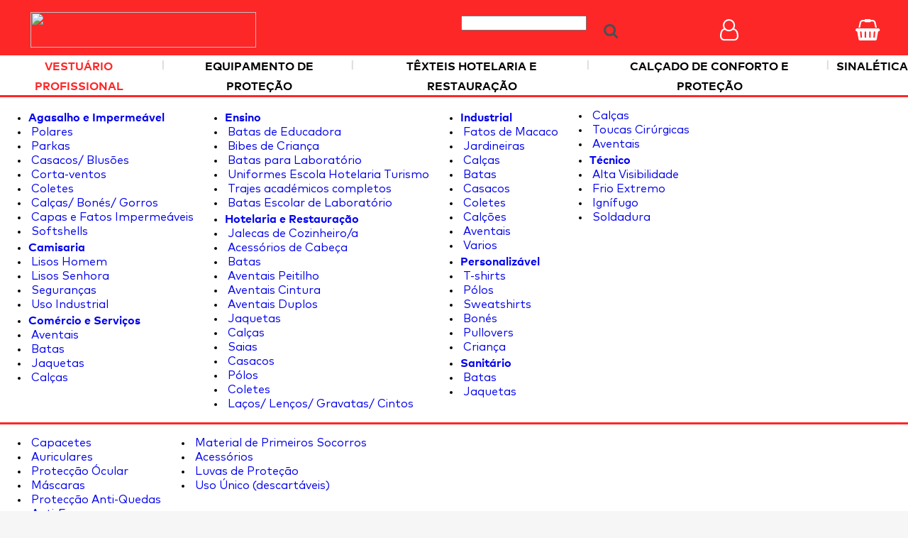

--- FILE ---
content_type: text/html
request_url: https://www.casadasbatas.pt/vestuario-profissional/Ensino/Batas-de-Educadora/MGRX44/Tunica-Educadora-Zoo.html
body_size: 75340
content:
<!DOCTYPE html PUBLIC "-//W3C//DTD HTML 4.01 Transitional//EN" "https://www.w3.org/TR/html4/loose.dtd">



<html xmlns="https://www.w3.org/1999/xhtml">
<head>
<meta http-equiv="Content-Type" content="text/html; charset=WINDOWS-1252">
<meta http-equiv="Content-Language" content="pt-PT">
<meta name="facebook-domain-verification" content="ic86rmkw8lm1k5p2dzpvpfsipdgdaa" />

<link rel="preload" href="https://www.casadasbatas.pt/fonts/markProRegularWest.woff2" as="font" type="font/woff2" crossorigin>
<link rel="preload" href="https://www.casadasbatas.pt/fonts/markProBoldWest.woff2" as="font" type="font/woff2" crossorigin>
<link rel="preload" href="https://www.casadasbatas.pt/fonts/markProHeavyWest.woff2" as="font" type="font/woff2" crossorigin>  


	<TITLE>Casa das Batas</TITLE>

	<meta name="title" content="Casa das Batas - Vestuário profissional, Equipamentos de Protecção e Segurança no Trabalho">

	<meta name="description" content="A Casa das Batas é uma empresa especializada no fabrico de Vestuário de Trabalho que pode ser personalizado à imagem da sua empresa. Somos representantes de Equipamentos de Protecção no Trabalho (EPI’s), Calçado de Segurança e Sinaletica. Confecionamos atoalhados para restaurantes e roupas para hotelaria."> 

	<meta name="keywords" content="uniformes, batas, fardas, fatos de trabalho, aventais, bibes, jaquetas, parkas, t-shirts, fato de macaco, jardineiras, sinaletica, Sinalização, protecção e higiene no trabalho, EPIs, equipamentos protecção individual, luvas, capacetes de protecção, Máscaras protecção, calçado protecção, botas segurança, socas, biqueira de aço, descartaveis, atoalhados, toalhas de mesa, vestuário personalizado, bordado">
	<link rel="shortcut icon" href="https://www.casadasbatas.pt/images/favicon.ico">


<link rel="canonical" href="https://www.casadasbatas.pt/vestuario-profissional/Ensino/Batas-de-Educadora/MGRX44/Tunica-Educadora-Zoo.html" />
<link rel="alternate" media="only screen and (max-width: 640px)" href="https://www.casadasbatas.pt/m/vestuario-profissional/Ensino/Batas-de-Educadora/MGRX44/Tunica-Educadora-Zoo.html">

<link rel="preconnect" href="https://cdn.jsdelivr.net" crossorigin>
<link rel="stylesheet" href="https://cdn.jsdelivr.net/npm/font-awesome@4.7.0/css/font-awesome.min.css">

<link rel="stylesheet" type="text/css" href="https://www.casadasbatas.pt/css/cbatas.css?44" />
<link rel="stylesheet" type="text/css" href="https://www.casadasbatas.pt/css/cloud-zoom.css" />
<link rel="stylesheet" type="text/css" href="https://www.casadasbatas.pt/css/jquery-ui.css" />
<link rel="stylesheet" type="text/css" href="https://www.casadasbatas.pt/css/animacao.css" />
<link media="screen" rel="stylesheet" href="https://www.casadasbatas.pt/css/colorbox.css?5" />
<link media="screen" rel="stylesheet" href="https://www.casadasbatas.pt/css/magnific-popup.css" />
<link media="screen" rel="stylesheet" href="https://www.casadasbatas.pt/css/w3.css" />
<link rel="stylesheet" href="https://cdnjs.cloudflare.com/ajax/libs/jquery-confirm/3.2.3/jquery-confirm.min.css">
<link media="screen" rel="stylesheet" href="https://www.casadasbatas.pt/css/jcarousel.basic.css" />
<link rel="stylesheet" type="text/css" href="https://www.casadasbatas.pt/css/colorPicker.css?1" />

<style>


@font-face{font-family:'MyFont';font-style:normal;font-weight:700;font-display:swap;src:local('MyFont Bold'),url('https://www.casadasbatas.pt/fonts/markProBoldWest.woff2') format('woff2')}
@font-face{font-family:'MyFont';font-style:normal;font-weight:800;font-display:swap;src:local('MyFont Heavy'),url('https://www.casadasbatas.pt/fonts/markProHeavyWest.woff2') format('woff2')}
@font-face{font-family:'MyFont';font-style:normal;font-weight:500;font-display:swap;src:local('MyFont Regular'),url('https://www.casadasbatas.pt/fonts/markProRegularWest.woff2') format('woff2')}/*!sc*/

@font-face {
    font-family: 'Lato';
    font-style: normal;
    font-weight: 400;
    src: local('Lato Regular'),local('Lato-Regular'), url(https://fonts.gstatic.com/s/lato/v13/1YwB1sO8YE1Lyjf12WNiUA.woff2) format('woff2');
}

@font-face {font-family: 'ballantines';src: url('../fonts/ballantines.woff2') format('woff2');}

div #wrap {
  z-index: auto !important;
 }
</style>


<style type="text/css">

.jconfirm{
	 top: -83px;	
}


    table{
	border-collapse:separate;
	*border-collapse:collapse;
	border-spacing:0;	
	background-color:#ffffff;
	margin-bottom:0px;	
      }
      table td, table th
      {
	padding:0;
	vertical-align:top;

      }
      A {text-decoration: none;}
      A:hover {text-decoration: underline;}


@media only screen and (max-width: 1210px){
.awardCont{display: none;}
}

@media only screen and (min-width: 996px){
.awardCont{position: fixed;top: 50%;left: -5px;margin-top: -94px;animation-name: slideRight;-webkit-animation-name: slideRight;animation-duration: 1s;-webkit-animation-duration: 1s;animation-timing-function: ease-in-out;-webkit-animation-timing-function: ease-in-out;visibility: visible !important;z-index: 9999;}
@keyframes slideRight {0% { transform: translateX(-150%);} 50%{transform: translateX(8%);} 65%{transform: translateX(-4%);} 80%{transform: translateX(4%);} 95%{transform: translateX(-2%);} 100%{transform: translateX(0%);}}@-webkit-keyframes slideRight {0% { -webkit-transform: translateX(-150%);} 50%{-webkit-transform: translateX(8%);} 65%{-webkit-transform: translateX(-4%);} 80%{-webkit-transform: translateX(4%);} 95%{-webkit-transform: translateX(-2%);} 100%{-webkit-transform: translateX(0%);}}
}

@media only screen and (min-width: 1250px){
	.awardCont img { width: 140px !important;} 
}

@media only screen and (min-width: 1270px){
	.awardCont img { width: 160px !important;} 
}
    </style>		


<style id="css-ddslick" type="text/css">
                .dd-select{ margin-top:7px;width:220px; height:30px;  text-decoration:none;font-family:Arial,Verdana;
	font-size:12px;border-radius:2px; border:solid 1px #ccc; position:relative; cursor:pointer;}
                .dd-desc { color:#aaa; display:block; overflow: hidden; font-weight:normal; line-height: 0.4em; }
                .dd-selected{ color: #000000; font-family: 'MyFont'; font-size: .9375rem;}
                .dd-selected:hover{text-decoration:none;}
                .dd-pointer{ width:0; height:0; position:absolute; right:10px; top:50%; margin-top:-3px;}
                .dd-pointer-down{ border:solid 5px transparent; border-top:solid 5px #000; }
                .dd-pointer-up{border:solid 5px transparent !important; border-bottom:solid 5px #000 !important; margin-top:-8px;}
                .dd-options{ border:solid 1px #ccc; border-top:none; list-style:none; box-shadow:0px 1px 1px #ddd; display:none; position:absolute; z-index:2000; margin:0; padding:0;background:white; overflow:auto;}
                .dd-option{ font-family:Arial,Verdana;
	font-size:12px;padding:5px; display:block; border-bottom:solid 1px #ddd; overflow:hidden; text-decoration:none; color:#333; cursor:pointer;-webkit-transition: all 0.25s ease-in-out; -moz-transition: all 0.25s ease-in-out;-o-transition: all 0.25s ease-in-out;-ms-transition: all 0.25s ease-in-out; }
                .dd-options > li:last-child > .dd-option{ border-bottom:none;}
                .dd-option:hover{ text-decoration:none;background:white; color:#000;}
                .dd-selected-description-truncated { text-overflow: ellipsis; white-space:nowrap; }
                .dd-option-selected { background:white; }
                .dd-option-image, .dd-selected-image { vertical-align:middle; float:left; margin-right:0px; width:140px;background:black;}
                .dd-image-right { float:right; margin-right:5px; margin-left:5px;}
                .dd-container{ position:relative;}? .dd-selected-text { text-decoration:none;font-weight:bold}
</style>

	<script type="text/javascript" src="https://ajax.googleapis.com/ajax/libs/jquery/1.8.3/jquery.min.js"></script>
	<script>
	  window.jQuery || document.write('<script src="https://www.casadasbatas.pt/jscripts/jquery.min.js"><\/script>');
	</script>	
	
    <script type="text/javascript" src="https://www.casadasbatas.pt/jscripts/custom-form-elements.js"></script>   
    <script type="text/javascript" src="https://www.casadasbatas.pt/jscripts/functions.js?23"></script>
    <script type="text/javascript" src="https://www.casadasbatas.pt/jscripts/cloud-zoom.1.0.2.js" defer></script>
    <script type="text/javascript" src="https://www.casadasbatas.pt/jscripts/jquery.balloon.min.js" defer></script>
    <script type="text/javascript" src="https://www.casadasbatas.pt/jscripts/jquery-ui-1.10.3.custom.min.js" defer></script>
    <script type="text/javascript" src="https://www.casadasbatas.pt/jscripts/ddpowerzoomer.js" defer></script>
    <script type="text/javascript" src="https://www.casadasbatas.pt/jscripts/jquery.colorbox.js" defer></script>
    <script type="text/javascript" src="https://www.casadasbatas.pt/jscripts/carousel/jquery.jcarousel.min.js" defer></script>
	<script type="text/javascript" src="https://www.casadasbatas.pt/jscripts/magnifik.js" defer></script>        
    <script type="text/javascript" src="https://www.casadasbatas.pt/jscripts/jquery.cslider.js" defer></script>
    <script type="text/javascript" src="https://www.casadasbatas.pt/jscripts/modernizr.custom.28468.js" defer></script>
    <script type="text/javascript" src="https://www.casadasbatas.pt/jscripts/jquery.magnific-popup.min.js" defer></script>
	<script src="https://cdnjs.cloudflare.com/ajax/libs/jquery-confirm/3.2.3/jquery-confirm.min.js" defer></script>
	<script type="text/javascript" src="https://www.casadasbatas.pt/jscripts/jquery.ddslick.min.js"></script>

	
		<script type="text/javascript" src="https://www.casadasbatas.pt/jscripts/jquery.colorPicker.js"></script>	
	

	<script type="text/javascript" src="https://www.casadasbatas.pt/jscripts/autoresize.jquery.min.js"></script>
	<script type="text/javascript" src="https://www.casadasbatas.pt/jscripts/jquery.capitalize.js"></script>    
    <script type="text/javascript" src="https://www.casadasbatas.pt/jscripts/jquery.scannerdetection.js" defer></script>
    <script src="https://cdnjs.cloudflare.com/ajax/libs/js-cookie/2.1.3/js.cookie.min.js" defer></script>
    
<!--
	<script type="text/javascript" src="https://www.casadasbatas.pt/jscripts/bug-min.js" defer></script>
-->


<!-- Pinterest Tag -->
<script>
!function(e){if(!window.pintrk){window.pintrk = function () {
window.pintrk.queue.push(Array.prototype.slice.call(arguments))};var
  n=window.pintrk;n.queue=[],n.version="3.0";var
  t=document.createElement("script");t.async=!0,t.src=e;var
  r=document.getElementsByTagName("script")[0];
  r.parentNode.insertBefore(t,r)}}("https://s.pinimg.com/ct/core.js");


pintrk('load', '2614028253460', {em: 'd41d8cd98f00b204e9800998ecf8427e'});
pintrk('page');
</script>
<noscript>
<img height="1" width="1" style="display:none;" alt=""
  src="https://ct.pinterest.com/v3/?event=init&tid=2614028253460&pd[em]=d41d8cd98f00b204e9800998ecf8427e&noscript=1" />
</noscript>
<!-- end Pinterest Tag -->




    <script type="text/javascript">

var valoresbordado = [3.5,4.5,5.5];

function plusDivs(n) {


    showDivs(slideIndex += n);
}

var slideIndex = 1;

function showDivs(n) {
    var i;
    var noElements = document.getElementsByClassName("mySlidesToalhas").length;
    //alert(noElements);
    if (noElements){
	    var x = document.getElementsByClassName("mySlidesToalhas");
	    if (n > x.length) {slideIndex = 1} 
	    if (n < 1) {slideIndex = x.length} ;
	    for (i = 0; i < x.length; i++) {
	        x[i].style.display = "none"; 
	    }
	    x[slideIndex-1].style.display = "block"; 
	}

}



var showcroqui = 0;
var showdetalhe = 0;

var gmyWin=null;


	function updateinfoondiv(){

			    
			if (jQuery('#carrinho').prop("title").endsWith('de compras'))
				document.getElementById("infotouser").innerHTML = 'Tem atualmente '+ jQuery(".notification-counter").text() + ' artigos no <a href="javascript:void(null);" class="cinzentoescuromaior" onclick="jQuery(\'#mygreatdiv\').hide(); carrinho();"><u>cesto de compras</u></a> , aguardamos que conclua a sua encomenda.';
			else
				document.getElementById("infotouser").innerHTML = 'Neste momento está sem artigos no seu cesto de compras, caso necessite de informações não hesite em contactar-nos.';
		
	}

(function( $ ) {        
  $(function() {

$(function() {
			
	$('#da-slider').cslider({
		autoplay	: true,
		bgincrement	: 450,
		interval	: 8000
	});
			
});        


$(window).load(function(){

	
	(function(d, s, id) {
	  var js, fjs = d.getElementsByTagName(s)[0];
	  if (d.getElementById(id)) return;
	  js = d.createElement(s); js.id = id;

		  
	  js.src = "//connect.facebook.net/pt_PT/all.js#xfbml=1&appId=1403148043271531";
	
	  fjs.parentNode.insertBefore(js, fjs);
	}(document, 'script', 'facebook-jssdk'));
});


$(document).scannerDetection({
	timeBeforeScanTest: 200, // wait for the next character for upto 200ms
	endChar: [13], // be sure the scan is complete if key 13 (enter) is detected
	avgTimeByChar: 20, // it's not a barcode if a character takes longer than 40ms
	minLength: 4,
	scanButtonLongPressThreshold: 3,
	onScanButtonLongPressed: false,
	ignoreIfFocusOn:'input[id="pesquisa"]',
	onComplete: function(barcode, qty){  
		//alert($.trim(barcode).length);
			
		document.location.href = 'https://www.casadasbatas.pt/' + 'refer/' + barcode.substring(0, barcode.indexOf('.')).normalize('NFD').replace(/[\u0300-\u036f]/g, "").toUpperCase();

	} 
	
});





var lastFocus;

function onPopupOpen(){
  $("#myInput").focus();
}

function onPopupClose(){
  var inFifteenMinutes = new Date(new Date().getTime() + 15 * 60 * 1000);
  Cookies.set('colorboxShown', 'yes', { expires: inFifteenMinutes });
  lastFocus.focus();
}

function displayPopup(){
  $.colorbox({
    html:'<img src="https://www.casadasbatas.pt/images/blackfriday_hoddiesred.png" width="100%" height="auto" border="0" align="absmiddle" style="text-align: center;margin-bottom:10px"><br><font class="cinzentoescuromaior" style="line-height: 1.4;font-size:11.333pt;font-weight: bold"><p align="justify" style="margin: 4px;">Oferta de qualquer personalização nos artigos que adquira na loja online da Casa das Batas.<br>Disponibilizamos os melhores preços durante todo o ano, nesta altura decidimos brindar os nossos Clientes com oferta do nosso trabalho de personalização!<br><br><font style="padding:2px;background-color:black;color:white">Promoção válida de 25 a 28 de novembro e&nbsp;<br>&nbsp;limitada a 1 artigo por referência.</font></p></font></html>',
    className: "cta",
    width: 410,
    height: 550,
    onComplete: onPopupOpen,
    onClosed: onPopupClose,
    opacity: 0.85
  });
}

/*
setTimeout(function(){
  var popupShown = Cookies.get('colorboxShown');

  if(popupShown){
    console.log("Cookie found. No action necessary");
  } else {
    lastFocus = document.activeElement;
    displayPopup();
  }
  //displayPopup();
}, 2000);
*/


$(document).ready(function(){

	$('a.z1').magnifik({
	    ratio: 1
	});


	$('.image-gallery a, [popup] a').has('img').magnificPopup({
		type: 'image',
		gallery: {
			enabled: true
		}
	});

	$('.product-gallery a, [popup] a').has('img').magnificPopup({
		type: 'image',
		gallery: {
			enabled: true
		}
	});	

	$('#terminarsessao').on('click', function (e) {
	    $.confirm({
	    	boxWidth: '20%',
    		useBootstrap: false,  
	        title: '',
	        content: '<font style=\"font-family:\'MyFont\'\">'+ $(e.target).text() +'?</font>',
	        buttons: {
	            somethingElse: {    
      	
	                text: 'OK',
	                btnClass: 'btn-red',
	                action: function () {
						document.forms['form_menus'].uq.value='LOGOFF';	
						document.forms['form_menus'].submit();
	                }
	            },
	            cancel: {
	            	text:'Cancelar',
	            	action: function () {                
	            	}
	            }
	            
	        }
	    });
	});

	$('#unmask').on('click', function(){

	  if($('#codigo').attr('type') == 'password'){
	    
	    changeType($('#codigo'), 'text');

		$("#unmask").removeClass('fa-eye-slash');
		$("#unmask").addClass('fa-eye');
	  }
	  else{  	
	    changeType($('#codigo'), 'password');
		$("#unmask").removeClass('fa-eye');
		$("#unmask").addClass('fa-eye-slash');
	  }
	  return false;
	});

	$(document).mouseup(function(e) 
	{	    
	    if (!$("#greatdiv").is(e.target) && $("#greatdiv").has(e.target).length === 0) 	    
	        $("#mygreatdiv").hide();
	});

	$('#iconlogin').on('click',function(e){		
	        	$("#mygreatdiv").show();
	        	updateinfoondiv();
	});

$('#greatdiv').click(function(e) {

    if (e.clientX > $("#greatdiv").outerWidth() - 39 && 
    	e.clientX < $("#greatdiv").outerWidth() - 20 &&
    	e.clientY > 92 && e.clientY < 114) 
    {
           $("#mygreatdiv").hide();
    }
});



	//changeMobileDesktop();

	var waitForFinalEvent = (function () {
	  var timers = {};
	  return function (callback, ms, uniqueId) {
	    if (!uniqueId) {
	      uniqueId = "Don't call this twice without a uniqueId";
	    }
	    if (timers[uniqueId]) {
	      clearTimeout (timers[uniqueId]);
	    }
	    timers[uniqueId] = setTimeout(callback, ms);
	  };
	})();

	$(window).resize(function () {
	    waitForFinalEvent(function(){
	      changeMobileDesktop();    
	    }, 500, "some unique string");
	});


			var nav = $('.nav-container');
    
			    $(window).scroll(function () {

			        var ua = window.navigator.userAgent;
				var msie = ua.indexOf("MSIE ");
			        if (msie > 0){
				        if ($(this).scrollTop() > 250) {
				            nav.addClass("f-navIE");
				        } else {
				        	if(nav != 'undefined'){
			            	    nav.removeClass("f-navIE");
			            	}
			        	}
				}      
		                else                 // If another browser, return 0
				{
				        if ($(this).scrollTop() > 250) {
				            nav.addClass("f-nav");
				        } else {
			            	    nav.removeClass("f-nav");
			        	}
				}

	
			});

  			function tog(v){
				return v?'addClass':'removeClass';
			} 
  
  			$(document).on('input', '.cxpesquisa', function(){
				$(this)[tog(this.value)]('x');
			}).on('mousemove', '.x', function( e ){
	    			$(this)[tog(this.offsetWidth-64 < e.clientX-this.getBoundingClientRect().left)]('onX');   
  			}).on('click', '.onX', function(){
    				$(this).removeClass('x onX').val('');
  			});


			$('#tamanhos td').on('click',function(e){				
				$('#tamanhos td').removeClass('border');
				$(this).addClass('border');
				$('#hiddentamanho').val(e.target.id);
				//alert(e.target.id);
			});


			$('#maisquant').on('click',function(e){						
				var valquant = 0;
				if ($('#quant').val() != ''){

					if ($.isNumeric($('#quant').val()) == true){

						valquant = parseInt($('#quant').val());
						valquant = valquant + 1;
					}			
					else{valquant=1}		
				}	
				else{valquant=1}			
				
				$('#quant').val(valquant);
				$('#quant').focus();
			});

			$('#menosquant').on('click',function(e){						
				var valquant = 0;
				if ($('#quant').val() != ''){

					if ($.isNumeric($('#quant').val()) == true){

						valquant = parseInt($('#quant').val());
						if (valquant > 1) valquant = valquant - 1; 
						else{
							valquant = 1;
						}
					}
				}				
				else{valquant=1}

				$('#quant').val(valquant);
				$('#quant').focus();
			});			



$("a#zoomProduto").live('click',function(e){
	$.getJSON('https://www.casadasbatas.pt/cbatas_slideshowzoom.asp?produto=MGRX44', function(data) {
		$.each(data, function(i,photo){
	    	$('<a rel="gal" mylink="'+ photo.title +'" href="'+ photo.href +'" title="<font style=\'text-decoration:none;color:#ffffff;font-family:Arial;font-size:14px;\'>' + photo.desc + '</font>"></a>').appendTo('#gallery-holder');
		});
		var $gallery = $("a[rel=gal]").colorbox({ 
			slideshow:true, 
			width: "420px", 
			height: "600px", 
			iframe: false, 
			escKey: true, 
			overlayClose: false, 
			scrolling: true, 
			fixed: true, 
			title: '', 
			link: '',
			previous:'<img src="https://www.casadasbatas.pt/images/prev.gif" width="25" height="24" border="0" align="absmiddle" style="margin-bottom:2px">',
			next:'<img src="https://www.casadasbatas.pt/images/next.gif" width="25" height="24" border="0" align="absmiddle" style="margin-bottom:2px">',
			loop: true,
			slideshowSpeed : 2500,
			slideshowStart : '',
			slideshowStop : '',
			current :'',
			onClosed:function(){
			}
		});
		(e.preventDefault) ? e.preventDefault() : e.returnValue = false;
		$gallery.eq(0).click();
	});
	return false;
});

$("a#openSlider").live('click',function(e){
	$.getJSON('https://www.casadasbatas.pt/cbatas_slideshow.asp', function(data) {
		$.each(data, function(i,photo){
	    	$('<a rel="gal" mylink="'+ photo.title +'" href="'+ photo.href +'" title="<font style=\'text-decoration:none;color:#ffffff;font-family:Arial;font-size:14px;\'>' + photo.desc + '</font>"></a>').appendTo('#gallery-holder');
		});
		var $gallery = $("a[rel=gal]").colorbox({ 
			slideshow:true, 
			width: "420px", 
			height: "600px", 
			iframe: false, 
			escKey: true, 
			overlayClose: false, 
			scrolling: true, 
			fixed: true, 
			title: '', 
			link: '',
			previous:'<img src="https://www.casadasbatas.pt/images/prev.gif" width="25" height="24" border="0" align="absmiddle" style="margin-bottom:2px">',
			next:'<img src="https://www.casadasbatas.pt/images/next.gif" width="25" height="24" border="0" align="absmiddle" style="margin-bottom:2px">',
			loop: true,
			slideshowSpeed : 2500,
			slideshowStart : '',
			slideshowStop : '',
			current :'',
			onClosed:function(){
			}
		});
		(e.preventDefault) ? e.preventDefault() : e.returnValue = false;
		$gallery.eq(0).click();
	});
	return false;
});


$(".filtro").change(function() {
//alert('alterei');
    setValue();
});

$("#quant").on('change keydown paste input focus', function(){

	var quantidadetotalnocesto;
if (descontos.length > 1){
	quantidadetotalnocesto = parseInt($('#quant').val()) || 0;

	if (typeof($('#quanttotalref').html()) != "undefined" && $('#quanttotalref').html() != null){
				
		quantidadetotalnocesto = quantidadetotalnocesto + parseInt($('#quanttotalref').html());
		//console.log(quantidadetotalnocesto);
	}


	if ($('#quant').val() % 1 == 0 || $('#quant').val() == '')
		obterdesconto(quantidadetotalnocesto);
	
	else{
		$('#quant').val('1');
		obterdesconto(1);
		}	
}
});

$('#pesquisa').autocomplete({ 
	source:'https://www.casadasbatas.pt/cbatas_autocomplete.asp',
	minLength:3,
	maxHeight:400,
	width:300,
	zIndex: 9999,
	deferRequestBy: 0, //miliseconds
	select: function( event, ui ){ 

	//alert('You selected: ' + ui.item.value + ', ' + ui.item.id); 
	document.location.href = ui.item.id;
	},	

	search: function( event, ui ) {
		if ($('#pesquisa').val().indexOf("#") !== -1){

			if ($( ".selector" ).autocomplete( "option", "enabled" )){
				$('#pesquisa').autocomplete("disable");		
			}
		}

	},
	open: function(event,ui){
    	var len = $('.ui-autocomplete > li').length;
    	if(len > 0){
		    $('#pesquisa').css({
		        'border-top-left-radius': '25px',
		        'border-top-right-radius': '25px',
		        'border-bottom-right-radius': '0px',
		        'border-bottom-left-radius': '0px'
		    });
    	}else{
		    $('#pesquisa').css({
		        'border-radius': '25px'});
    	}

    	//alert(len);
  	},
  	close: function(event,ui){
	    $('#pesquisa').css({
	        'border-radius': '25px'});  		
  	}

});

$('#codigo').bind('keypress', function(e) {
	setTimeout(function() {jQuery('#codigo').hideBalloon()}, 10);
});


$('#pesquisa').bind('keypress', function(e) {
	var code = e.keyCode || e.which;

	$('#pesquisa').val($('#pesquisa').val().substr(0, 1).toUpperCase() + $('#pesquisa').val().substr(1));

	if (($('#pesquisa').val().length < 4) && ($('#pesquisa').val().substr($('#pesquisa').val().length - 1) == ' ')){	

		$('#pesquisa').val($('#pesquisa').val().trim());
	}

	if(code == 13) { //Enter keycode
		$('#pesquisa').	blur();
		pesquisar();
	}

	if (code == 35 && $('#pesquisa').val().trim().length > 0)
	{
		return false;
	}


	if ($( '#pesquisa').autocomplete( "option", "disabled" )){

		if ($('#pesquisa').val().trim().indexOf("#") == -1){
			$('#pesquisa').autocomplete("enable");
		}
	}

	var antes = 'Ã,À,Â,Ä,Á,É,È,Ê,Ë,Ì,Í,Î,Ï,Ò,Ó,Ô,Ö,Õ,Ù,Ú,Û,Ü,Ç,Ñ,ã,à,â,ä,á,é,è,ê,ë,ì,í,î,ï,ó,ò,ô,ö,õ, ,ú,ù,û,ü,ç,ñ'.split(',');
	var depois = 'A,A,A,A,A,E,E,E,E,I,I,I,I,O,O,O,O,O,U,U,U,U,C,N,a,a,a,a,a,e,e,e,e,i,i,i,i,o,o,o,o,o,,u,u,u,u,c,n'.split(',');

	var texto = '';

	for ( var i = 0; i < depois.length; i++ )
	{

		if (antes[i] == String.fromCharCode(code)){
			this.value = this.value + depois[i];
			return false;
		}
	}
	return ((code > 47 && code < 58) || (code > 64 && code < 91) || (code > 96 && code < 123) || code == 8 || code == 32 || code == 35);

	return false;
});

showDivs(slideIndex);

		});

function setValue() {
	
    var items = $(".filtro");
    var result = [];
    var resultprecos = [];
    var resultcores = [];
    for (var i = 0; i < items.length; i++) {
        var item = $(items[i]);
        if (item.is(":checked")) { 

			if (item.attr('id').indexOf("filtropreco") >= 0)
        		resultprecos.push(item.val());
        	else
				if (item.attr('id').indexOf("filtrocor") >= 0)        			
        			resultcores.push(item.val());        		
        		else
            		result.push(item.val());
        }
    }
    var text = result.join(",");
    var textprecos = resultprecos.join(",");
    var textcores = resultcores.join(",");

    $(".filtros").val(text);
    $(".filtrosprecos").val(textprecos);
    $(".filtroscores").val(textcores);

    if (textprecos.length > 0)
    	textprecos = '&preco=' + textprecos;

    if (textcores.length > 0)
    	textcores = '&cor=' + textcores;

    var new_url = false;
    var myurl = window.location.href;
	var n = myurl.indexOf('#');
	if (n > 0)
		myurl = myurl.substring(0, n != -1 ? n : myurl.length);

         if (myurl.indexOf('?filtro=') != -1) {
             //alert('tem filtro');            
	     new_url = myurl.split('?')[0] + '?filtro=' + text + textprecos + textcores;
         }
	else{
	    new_url = myurl + '?filtro=' + text + textprecos + textcores;
	}
	if (n > 0) 
		myurl = myurl + window.location.href.substring(n-1, window.location.href.length);
    document.forms['formfiltro'].action = new_url;
    document.forms['formfiltro'].submit();

}




		$(document).ready(function(){ //fire on DOM ready



	$(function() {

			    
			    var language = 'pt';
		

	    $.ajax({
	        url: 'https://www.casadasbatas.pt//jscripts/languages.xml?444849484',
	        success: function(xml) {
	            $(xml).find('translation').each(function(){
	                var id = $(this).attr('id');
	                //alert($(this).attr('id') +': '+ $("#" + id).is('img'));
					var text = $(this).find(language).text();
					if ($("#" + id).is('img')){
						//alert($("#" + id).attr('title'));						
		                $("#" + id).attr('title',text);
		            	}
		                else if ($("#" + id).is('input')){
							$("#" + id).attr('title',text.split('|')[0]);
							$("#" + id).attr('placeholder',text.split('|')[1]);
		                }
		                else if ($("#" + id).is('a')){
							$("#" + id).html(text.split('|')[0]);
							$("#" + id).attr('href',text.split('|')[1]);
		                }

						else{
		                	$("#" + id).html(text);
	            	}
	            });
	        }
	    });
	});



	    	$('.jcarousel').jcarousel({
	    		transitions: true
			});

	    	$('.jcarousel').jcarousel({
			    transitions: Modernizr.csstransitions ? {
			        transforms:   Modernizr.csstransforms,
			        rows:2,
			        transforms3d: Modernizr.csstransforms3d,
			        easing:       'ease'
			    } : false
    		});


	     $(".jcarousel-prev").on("jcarouselcontrol:active", function() {
	            $(this).removeClass("inactive")
	        }).on("jcarouselcontrol:inactive", function() {
	            $(this).addClass("inactive")
	        }).jcarouselControl({
	            target: "-=7"
	        });


	        $(".jcarousel-next").on("jcarouselcontrol:active", function() {
	            $(this).removeClass("inactive")
	        }).on("jcarouselcontrol:inactive", function() {
	            $(this).addClass("inactive")
	        }).jcarouselControl({
	            target: "+=7"
	        });  



	
		});

$('.auxfiltro').on('click',function(e){	


	var items = $(".filtro");
    for (var i = 0; i < items.length; i++) {
        var item = $(items[i]);
        if (item.val() == $(this).attr("name").substring(10)){
	        if (item.is(":checked")) {
	            //alert('esta checkado');
	            item.prop({checked: false});
	        }else{
	        	//alert('nao esta checkado');
	        	item.prop({checked: true});
	        }
    	}
    }
    setValue();

	
});


$(".mytabelamedidas td:not(:first-child)")
  .on("mouseover", function() {
    var el = $(this),
        pos = el.index()+1;
    
    //el.parent().find('td:nth-child(' + (pos) + ')').addClass("fundoclaro1");
    
    el.parent().find('td:nth-child(' + (pos) + ')').attr("style","cursor:pointer"); 
    //el.parent().find('td').first().addClass("fundoclaro1");
 	$('th#th' + pos).addClass("border");
 	$('th#th' + pos).attr("style","color:red!important"); 
  })
  .on("mouseout", function() {
    
    $(".mytabelamedidas th").removeClass("border");
    $(".mytabelamedidas th").attr("style","color:#808080!important"); 
    //$(".mytabelamedidas td").removeClass("fundoclaro1");
  })
  .on('click',function(e){				
    var el = $(this),
    	pos = el.index()+1;

	var tam = $('th#th' + pos).html();
	
	$('#tamanhos td').removeClass('border');

	if ($('#'+tam).length > 0){
		$('#'+tam).addClass('border');
		$('#hiddentamanho').val(tam);
	}else{
		if ($('[id^='+ tam + ']').length > 0){
		 	$('[id^='+ tam + ']').addClass('border');
			$('#hiddentamanho').val(tam+'*');	
		}		
	}
	});

	if(!window.location.hash) {	
  		$("html, body").animate({ scrollTop: 0 }, "slow");
	}
});
})(jQuery);


function myOpenWindow(winURL, winName, winFeatures, winObj)
{
  var theWin; // this will hold our opened window

  // first check to see if the window already exists
  if (winObj != null) {
    // the window has already been created, but did the user close it?
    // if so, then reopen it. Otherwise make it the active window.
    if (!winObj.closed) {
      winObj.focus();
      return winObj;
    }
    // otherwise fall through to the code below to re-open the window
  }

  // if we get here, then the window hasn't been created yet, or it
  // was closed by the user.
  theWin = window.open(winURL, winName, winFeatures);
  //Cookies.set('meubiscoito', theWin);
  return theWin;
}

function clickbalao(balao,imgproduto){
	if (balao == 'detalhe'){
		if (showcroqui == 1) escondebalao('croqui');
		if (showdetalhe == 1) escondebalao(balao);
		else mostrabalao(balao,imgproduto);
	}else{
		if (showdetalhe == 1) escondebalao('detalhe');
		if (showcroqui == 1) escondebalao(balao);
		else mostrabalao(balao,imgproduto);
	}
}

function login_notok(){
	document.forms['form2'].codigo.value = '';
	document.forms['form2'].codigo.focus();
	jQuery.alert({   
    	boxWidth: '30%',
		useBootstrap: false,  
        title: '',
        content: '<font style=\"font-family:\'MyFont\'\">O email ou palavra-passe que introduziu não estão corretos.</font>',
        buttons: {
            somethingElse: {    
  	
                text: 'OK',
                btnClass: 'btn-red',
                action: function () {
                	jQuery("#mygreatdiv").show();	
                }
            }            
        }
	});
}



function emailalreadyexist(){
	jQuery.alert({   
    	boxWidth: '30%',
		useBootstrap: false,  
        title: '',
        content: '<font style=\"font-family:\'MyFont\'\">Já existe o registo de cliente para o endereço de email indicado, pode recuperar a sua Palavra-Passe para o email de registo.</font>',
        buttons: {
            somethingElse: {    
  	
                text: 'RECUPERAR',
                btnClass: 'btn-red',
                action: function () {                	
                	recuperarpass();
                }
            },
            cancel: {
            	text:'CANCELAR',
            	action: function () {                
            	}
            }
                    
        }
	});
}

function mostrabalao(balao,imgproduto){
	

	if (balao == 'detalhe') showdetalhe = 1;
	else showcroqui = 1;

	var aux = '#' + balao; 
	//jQuery(aux).attr('title', 'teste'); 
	setTimeout(function() {
		jQuery(aux).showBalloon({classname:"cinzento", position: "right", opacity: "1", contents: '<img src="https://www.casadasbatas.pt/produtos/' + imgproduto + '" width="242" height="242"/>'});
	}, 10);
}

function escondebalao(balao){

	if (balao == 'detalhe') showdetalhe = 0;
	else showcroqui = 0;

	var aux = '#' + balao;
	setTimeout(function() {jQuery(aux).hideBalloon()}, 10);
}

function Vista360(produto,altura){
		var url = 'https://www.casadasbatas.pt/cbatas_vista360.asp?ref=' + produto + '&altura=' + altura;
    	jQuery.colorbox({ href: url, width: "750px", height: "600px", iframe: true, escKey: true, overlayClose: false, scrolling: false, fixed: true, title: unescape(''),
});
}


function VistaRapida(titulo,produto){
		var url = 'https://www.casadasbatas.pt/cbatas_vistarapida.asp?ref=' + produto;
    	jQuery.colorbox({ href: url, width: "780px", height: "600px", iframe: true, escKey: true, overlayClose: false, scrolling: true, fixed: true, title: unescape(''),
});
}

function Semelhantes(produto,familia,subfamilia){
		var url = 'https://www.casadasbatas.pt/cbatas_semelhantes.asp?ref=' + produto + '&familia=' + familia + '&subfamilia=' + subfamilia;
    	jQuery.colorbox({ href: url, width: "1220px", height: "750px", iframe: true, escKey: true, overlayClose: false, scrolling: true, fixed: true, title: unescape(''),
});
}

function EditarProduto(produto){
		var url = 'https://www.casadasbatas.pt/cbatas_editarproduto.asp?ref=' + produto;
       	jQuery.colorbox({ href: url, width: "900px", height: "820px", iframe: true, escKey: true, overlayClose: false, scrolling: true, fixed: true, title: 'Editar artigo: ' + produto,
});
}

function EditarSubFamilia(subfamilia){
		var url = 'https://www.casadasbatas.pt/cbatas_editarsubfamilia.asp?ref=' + subfamilia;
       	jQuery.colorbox({ href: url, width: "800px", height: "550px", iframe: true, escKey: true, overlayClose: false, scrolling: true, fixed: true, title: 'Editar Sub-Familia: ' + subfamilia,
});
}

function AdicionarCompra(produto,cor,tamanho,quant){

	var msgerro = '';
	var bordado = '';	

	if (jQuery('#compersona').length > 0){
		
		if (!(jQuery('#yescompersona').length > 0)){

			jQuery('#botaoComprar').attr('title', 'Falta enviar o ficheiro para personalizar o artigo');	
			jQuery('#botaoComprar').showBalloon({ classname:"cinzento", position: "bottom"});	
			setTimeout(function() {jQuery('#botaoComprar').hideBalloon();}, 3000);				
			return;	
		}
	}


	if (jQuery('#ask_embroidery').length > 0){

		if (!(jQuery('#Radio1').is(':checked')) && !(jQuery('#Radio2').is(':checked'))){
			jQuery('#botaoComprar').attr('title', 'Indique por favor se deseja bordar');	
			jQuery('#botaoComprar').showBalloon({ classname:"cinzento", position: "bottom"});	
			setTimeout(function() {jQuery('#botaoComprar').hideBalloon();}, 3000);				
			return;
		}
		else{
			if (jQuery('#Radio1').is(':checked') && jQuery('#textobordado').val().trim().length==0){
				
					jQuery('#botaoComprar').attr('title', 'Introduza o texto a bordar');	
				
				jQuery('#textobordado').focus();	
			    jQuery('#botaoComprar').showBalloon({ classname:"cinzento", position: "bottom"});	
				setTimeout(function() {jQuery('#botaoComprar').hideBalloon();}, 3000);				
				return;
			}
		}
	}
	if (jQuery('#Radio1').is(':checked')){
		jQuery('#valorbordado').html(valoresbordado[jQuery('#textobordado').val().replace(/(?:(?:\r\n|\r|\n)\s*){2}/gm, "").split(/\r|\r\n|\n/).length-1]);	
		bordado = escape(jQuery('#tipoletra').val()) + '|';
		bordado = bordado + escape(jQuery('#hiddenCorBordado').val().replace('|','!')) + '|';
		bordado = bordado + jQuery('#textobordado').val().replace(/(?:(?:\r\n|\r|\n)\s*){2}/gm, "").split(/\r|\r\n|\n/).length + '|';
		bordado = bordado + valoresbordado[jQuery('#textobordado').val().replace(/(?:(?:\r\n|\r|\n)\s*){2}/gm, "").split(/\r|\r\n|\n/).length-1] + '|';
		bordado = bordado + escape(jQuery('#obs_embroidery').val()) + '|';
		bordado = bordado + escape(jQuery('#textobordado').val().trim());
	}

	if (produto != '' && cor != '' && tamanho != '' && quant != ''){
		if (jQuery.isNumeric(quant) == false){
			quant = 1;
			jQuery('#quant').val('1');
		}else{

		if(parseInt(quant) == 0){
			quant = 1;
			jQuery('#quant').val('1');
		}

		}


		//se tiver visivel a tabela de descontos
		if (jQuery('#tabeladescontos tr').length > 0)
			jQuery('#frasequanttotalref').css("display", "inline-block");


		var url = 'https://www.casadasbatas.pt/cbatas_adicionarproduto.asp?ref=' + produto + '&cor=' + cor + '&tam=' + tamanho + '&quant=' + quant + '&persona=' + bordado;

		
    		jQuery.colorbox({ href: url, width: "730px", height: "290px", iframe: true, escKey: true, overlayClose: false, scrolling: true, fixed: true, title: "Adicionou este artigo ao seu cesto", onClosed:function(){
		
}

});

	}else{
		
			if (quant == '' && cor == '' && tamanho == ''){msgerro= 'a quantidade, a cor e o tamanho';}
			else if (quant != '' && cor == '' && tamanho == ''){msgerro= 'a cor e o tamanho';}
			else if (quant != '' && cor == '' && tamanho != ''){msgerro= 'a cor';}
			else if (quant != '' && cor != '' && tamanho == ''){msgerro= 'o tamanho';}
			else if (quant == '' && cor != '' && tamanho != ''){msgerro= 'a quantidade';}	
			else if (quant == '' && cor == '' && tamanho != ''){msgerro= 'a quantidade e a cor';}
			else if (quant == '' && cor != '' && tamanho == ''){msgerro= 'a quantidade e o tamanho';}
		jQuery('#botaoComprar').attr('title', 'Selecione ' + msgerro);
	    

	    jQuery('#botaoComprar').showBalloon({ classname:"cinzento", position: "bottom"});	
		setTimeout(function() {jQuery('#botaoComprar').hideBalloon()}, 3000);			
	}

}

function alteraProductMainImg(I,G){

	if ( (I != '') && (jQuery('#ProductMainImg').attr("src") != I)){

        	jQuery('#ProductMainImg').attr("src",I);	
        	jQuery('#zoom1').attr("href",G);	        	
        	
		if ( ((G != '') && (G != I)) || (jQuery('#hiddenImagem_G').val() != '')){
			if (jQuery('#zoomproduto').length) jQuery('#zoomproduto').style.visibility = 'visible';
			jQuery('#hiddenImagem_G').val(G);
		}else{
			if (jQuery('#zoomproduto').length) jQuery('#zoomproduto').style.visibility = 'hidden';
			jQuery('#hiddenImagem_G').val('');
		}
	}  
}


function selecionacor(cor,estilo,P,I,G){

	
	var mycor = mycores.filter(function(c) {return c.rubdim.replace("/", "__").replace(/ /g, 'myspace') == cor.replace("/", "__").replace(/ /g, 'myspace');}).map(function(c) {return c.outras;}).join(",");

	var myP = mycores.filter(function(c) {return c.rubdim.replace("/", "__").replace(/ /g, 'myspace') == cor.replace("/", "__").replace(/ /g, 'myspace');}).map(function(c) {return c.P;});
	var myI = mycores.filter(function(c) {return c.rubdim.replace("/", "__").replace(/ /g, 'myspace') == cor.replace("/", "__").replace(/ /g, 'myspace');}).map(function(c) {return c.I;});
	var myG = mycores.filter(function(c) {return c.rubdim.replace("/", "__").replace(/ /g, 'myspace') == cor.replace("/", "__").replace(/ /g, 'myspace');}).map(function(c) {return c.G;});

	if (myI == '') myI = myP;
	if (myG == '') myG = myI;

	var myarrayimagens = mycor.split(";");

	if (myarrayimagens.length > 1){
			while (jQuery('#carouselimagens li').length > 0){
			    item = jQuery('#carouselimagens').find('li:eq(0)');
			    //alert($('.jcarousel').jcarousel('visible').index(item));
			    if (jQuery('#carouselimagens').jcarousel('visible').index(item) < 1) {
			        item.remove();
			        jQuery('#carouselimagens').jcarousel('reload');
			    }
			}	
			jQuery('#carouselimagens').jcarousel({
		    		});
			jQuery('#carouselimagens').jcarousel('reload', 0);	


		var i = 0;
		var imagemG = '';
		var imagemI = '';
		var imagemP = '';
		var item;

		jQuery('#carouselimagens ul')
	        .append("<li style=\"border: 1px solid #F5F5F5; border-radius: 3px; background: url('https:\/\/www.casadasbatas.pt\/produtos\/{"+ myI +"}.jpg') no-repeat; background-position: center; background-size:100% auto\"><a onclick=\"alteraProductMainImg('https:\/\/www.casadasbatas.pt\/produtos\/{"+ myI +"}.jpg','https:\/\/www.casadasbatas.pt\/produtos\/{" + myG + "}.jpg');\" class='cloud-zoom-gallery' rel=\"useZoom: 'zoom1', smallImage: 'https:\/\/www.casadasbatas.pt\/produtos\/{"+ myI +"}.jpg', zoomImage:'https://www.casadasbatas.pt/produtos\/{" + myG + "}.jpg'\"><img border=\"0px\" src=\"https:\/\/www.casadasbatas.pt\/images\/trans.gif\" width=\"75\" height=\"100\"><\/a><\/li>");


		for (;myarrayimagens[i];) {
		    //alert(myarrayimagens[i].split(",")[0]);
			if (new String(myarrayimagens[i].split(",")[0]).valueOf().trim().charAt(0) == new String("G").valueOf())
				imagemG = new String(myarrayimagens[i].split(",")[1]).valueOf().trim();

			if (new String(myarrayimagens[i].split(",")[0]).valueOf().trim().charAt(0) == new String("I").valueOf())
				imagemI = new String(myarrayimagens[i].split(",")[1]).valueOf().trim();

			if (new String(myarrayimagens[i].split(",")[0]).valueOf().trim().charAt(0) == new String("P").valueOf()){
				imagemP = new String(myarrayimagens[i].split(",")[1]).valueOf().trim();

			if (imagemI == '') imagemI = imagemP;
			if (imagemG == '') imagemG = imagemI;

			jQuery('#carouselimagens ul')
		        .append("<li style=\"border: 1px solid #F5F5F5; border-radius: 3px; background: url('https:\/\/www.casadasbatas.pt\/produtos\/{"+ imagemI +"}.jpg') no-repeat; background-position: center; background-size:100% auto\"><a onclick=\"alteraProductMainImg('https:\/\/www.casadasbatas.pt\/produtos\/{"+ imagemI +"}.jpg','https:\/\/www.casadasbatas.pt\/produtos\/{" + imagemG + "}.jpg');\" class='cloud-zoom-gallery' rel=\"useZoom: 'zoom1', smallImage: 'https:\/\/www.casadasbatas.pt\/produtos\/{"+ imagemI +"}.jpg', zoomImage:'https://www.casadasbatas.pt/produtos\/{" + imagemG + "}.jpg'\"><img border=\"0px\" src=\"https:\/\/www.casadasbatas.pt\/images\/trans.gif\" width=\"75\" height=\"100\"><\/a><\/li>");

		    jQuery('#carouselimagens').jcarousel('reload', 0);

			imagemG = '';
			imagemI = '';
			imagemP = '';			
		}
			


		    i++;

		}
	}
	var auxcor = '#cores #' + cor;
	jQuery('#cores td').removeClass(estilo);
	jQuery(auxcor).addClass(estilo);
	jQuery('#hiddencor').val(cor);
}


function logar()
{
  var aux = 1;
  
  if (document.forms['form2'].numero.value.length == 0){
  	aux = 0;
  	document.forms['form2'].numero.focus();
	
	
	window.alert("Introduza o Email e Palavra-Passe.");
	

  } 

  if (aux == 1){
	  if (document.forms['form2'].codigo.value.length == 0){
	  	aux = 0;
	  	document.forms['form2'].codigo.focus();		
	
		
		window.alert("Introduza a Palavra-Passe.");
		

	  } 
  }

  if (aux == 1){  	
	document.forms['form2'].uq.value='LOGAR';
	document.forms['form2'].submit();
  }
}


function recuperarpass()
{
			var url = 'https://www.casadasbatas.pt/cbatas_recuperar.asp?email=' + document.forms['form2'].numero.value;
        		jQuery.colorbox({ href: url, width: "550px", height: "310px", iframe: true, escKey: true, overlayClose: false, scrolling: false, fixed: true, title:jQuery('#forgot_password').text(),onClosed:function(){
		}});
}

function my_orders()
{
			var url = 'https://www.casadasbatas.pt/cbatas_encomendas.asp';
        		jQuery.colorbox({ href: url, width: "855px", height: "630px", iframe: true, escKey: true, overlayClose: false, scrolling: false, fixed: true, title:jQuery('#my_orders').text(),onClosed:function(){
		}});
}

function dadosregisto()
{
			var url = 'https://www.casadasbatas.pt/cbatas_dados.asp';
        		jQuery.colorbox({ href: url, width: "610px", height: "630px", iframe: true, escKey: true, overlayClose: false, scrolling: false, fixed: true, title:'Dados de registo',onClosed:function(){
		}});
}

function contacto(myelement,params)
{
		var titulo;
		if (typeof myelement === 'string')
			titulo = myelement;
		else
			titulo = jQuery(myelement).text();
			var url = 'https://www.casadasbatas.pt/cbatas_contacto.asp?'+params;
       		jQuery.colorbox({ href: url, width: "410px", height: "590px", iframe: true, escKey: true, overlayClose: false, scrolling: true, fixed: true, title:titulo,onClosed:function(){
		}});
}

function enviarficheiro(myelement,params)
{

	var titulo;

	if (jQuery('#iconlogin').attr('class') == 'fa fa-user'){

		if (typeof myelement === 'string')
			titulo = myelement;
		else
			titulo = jQuery(myelement).text();
			var url = 'https://www.casadasbatas.pt/cbatas_envioficheiro.asp?'+params+'&btnid='+jQuery(myelement).prop("id");
        		jQuery.colorbox({ href: url, width: "410px", height: "410px", iframe: true, escKey: true, overlayClose: false, scrolling: true, fixed: true, title:titulo,onClosed:function(){
		}});		

	}else{

		jQuery.confirm({boxWidth: '460px',useBootstrap: false,title: '',
	        content: '<p><i class=\"fa fa-info-circle\" style=\"font-size:34px;\" aria-hidden=\"true\"></i><font style=\"font-family:\'MyFont\'\"><br>Deve iniciar a sess&atilde;o ou efetuar o registo caso seja um novo cliente, para poder realizar a personaliza&ccedil;&atilde;o do artigo.</font></p>',
	        buttons: {		            
	            cancel: {
	            	text:'X',
	            	action: function () {                
	            	}
	            }		            
	        }
	    });
	}
}


function guiatam(e)
{
			(e.preventDefault) ? e.preventDefault() : e.returnValue = false;
			var url = 'https://www.casadasbatas.pt/cbatas_guiatam.asp';
        		jQuery.colorbox({ href: url, width: "1050px", height: "485px", iframe: true, escKey: true, overlayClose: false, scrolling: false, fixed: true, title:'Guia de tamanhos',onClosed:function(){
		}});
}


function condicoes(e)
{

			if(e){
				(e.preventDefault) ? e.preventDefault() : e.returnValue = false;
			}			
			
			var url = 'https://www.casadasbatas.pt/cbatas_condicoes.asp';
			
       		jQuery.colorbox({ href: url, width: "640px", height: "625px", iframe: true, escKey: true, overlayClose: false, scrolling: false, fixed: true, title:'Condições gerais',onClosed:function(){
		}});
}

function privacidade(e)
{
			(e.preventDefault) ? e.preventDefault() : e.returnValue = false;
			
			var url = 'https://www.casadasbatas.pt/cbatas_privacidade.asp';
			

       		jQuery.colorbox({ href: url, width: "640px", height: "585px", iframe: true, escKey: true, overlayClose: false, scrolling: false, fixed: true, title:'Pol&iacute;tica de Privacidade',onClosed:function(){
		}});
}

function contactos(e)
{
			if(e){
				(e.preventDefault) ? e.preventDefault() : e.returnValue = false;
			}
			var url = 'https://www.casadasbatas.pt/cbatas_contactos.asp';
       		jQuery.colorbox({ href: url, width: "625px", height: "545px", iframe: true, escKey: true, overlayClose: false, scrolling: false, fixed: true, title:'Onde estamos/ contactos',onClosed:function(){
		}});
}

function infocookies(e)
{
			(e.preventDefault) ? e.preventDefault() : e.returnValue = false;
			
			var url = 'https://www.casadasbatas.pt/cbatas_infocookies.asp';
			


       		jQuery.colorbox({ href: url, width: "620px", height: "485px", iframe: true, escKey: true, overlayClose: false, scrolling: false, fixed: true, title:'Sobre a utiliza&ccedil;&atilde;o de cookies',onClosed:function(){
		}});
}
 

function atualizacarrinho(quant)
{

	
		if (quant.length == 0 || quant == "0"){
			jQuery('.notification-counter').attr("style","opacity: 0");	
			jQuery('#carrinho').prop("title","O seu cesto está vazio");
		}
		else{
			jQuery('.notification-counter').attr("style","opacity: 1");
			jQuery('.notification-counter').text(quant);
			jQuery('#carrinho').prop("title","o seu cesto de compras");
		}	

	
}

function carrinhoantigo(id)
{

	var url = 'https://www.casadasbatas.pt/cbatas_carrinho.asp?id=' + id;
	
		
			jQuery.colorbox({ href: url, width: "955px", height: "580px", iframe: true, escKey: true, overlayClose: true, scrolling: false, fixed: true, title:'A sua encomenda n.: PT'+id,onClosed:function(){
			}});
		
	
}


function carrinho()
{

	var url = 'https://www.casadasbatas.pt/cbatas_carrinho.asp';
	
	
		jQuery.colorbox({ href: url, width: "955px", height: "580px", iframe: true, escKey: true, overlayClose: false, scrolling: false, fixed: true, title:'O seu cesto de compras',onClosed:function(){
			}});
	
}

function pesquisar()
{

	var produto = '';
	if (document.forms['formpesquisa'].pesquisa.value.trim().length > 2){

		if (document.forms['formpesquisa'].pesquisa.value.indexOf("#") !== -1){
			document.forms['formpesquisa'].pesquisa.value = document.forms['formpesquisa'].pesquisa.value.trim().toUpperCase();

			jQuery.getJSON('https://www.casadasbatas.pt/cbatas_pesqcodigo.asp?term=' + document.forms['formpesquisa'].pesquisa.value.trim().substring(1),function(data){
				jQuery.each(data, function(i, result){
					produto = result.descricao;
					return false;
				});

			}).done(function(data) {
                	
				VistaRapida(produto,document.forms['formpesquisa'].pesquisa.value.trim().substring(1));

	            	}).fail(function(data) {

			jQuery('#pesquisa').attr('title', 'O artigo com a refer&ecirc;ncia <b>\'' + document.forms['formpesquisa'].pesquisa.value.trim().substring(1).toUpperCase() + '\'</b> não foi encontrado na pesquisa.');
	        	jQuery('#pesquisa').showBalloon({ classname:"cinzento", position: "bottom"});	
			setTimeout(function() {jQuery('#pesquisa').hideBalloon()}, 2000);
            		});
		}
		else{
			jQuery.getJSON('https://www.casadasbatas.pt/cbatas_pesqcodigo.asp?term=' + document.forms['formpesquisa'].pesquisa.value.trim(),function(data){
				jQuery.each(data, function(i, result){
					produto = result.descricao;
					return false;
				});

				}).done(function(data) {
                	
					VistaRapida(produto,document.forms['formpesquisa'].pesquisa.value.trim());

	            }).fail(function(data) {

				
					var url = 'https://www.casadasbatas.pt/cbatas_pesqpalavra.asp?term=' + document.forms['formpesquisa'].pesquisa.value;
			       		jQuery.colorbox({ href: url, width: "720px", height: "520px", iframe: true, escKey: true, overlayClose: false, scrolling: false, fixed: true, title:'Resultados da pesquisa',onClosed:function(){
						}});


				});

		}
	}
	else{
		
			jQuery('#pesquisa').attr('title', 'A palavra de pesquisa deve ter no mínimo <b>3</b> carateres.');
		


	    jQuery('#pesquisa').showBalloon({ classname:"cinzento", position: "bottom"});	
		setTimeout(function() {jQuery('#pesquisa').hideBalloon()}, 2000);
	}

}

function enter() {
if (event.keyCode == 13) {pesquisar(); }
}

function loga() {
	if (event.keyCode == 13) {logar();}
}

	var timeout = 500;
        var closetimer = 0;
        var ddmenuitem = 0;
	var ddmenudown = 0;

	function go(url,id){
		
		//window.location = url;
		if (document.forms['Formulario'].mostra.value  == '0'){
			document.forms['Formulario'].action = url;
			document.forms['Formulario'].mostra.value='0';
			document.forms['Formulario'].submit();
		}else{
			mopen(id);
		}		
	}
        // open hidden layer
        function mopen(id) {
            // cancel close timer

	    if ((document.forms['Formulario'].mostra.value  == '1')||(document.forms['Formulario'].mostra.value  == '')){

		document.forms['Formulario'].mostra.value='0';
            
	    iddown = 'down' + id;
	    id = 'div' + id;


            mcancelclosetime();

            // close old layer
            if (ddmenuitem) ddmenuitem.style.visibility = 'hidden';
            if (ddmenudown) ddmenudown.style.visibility = 'visible';

            // get new layer and show it	

            if (document.getElementById(id) != undefined) {

                ddmenuitem = document.getElementById(id);
				ddmenuitem.style.visibility = 'visible';
				ddmenuitem.style.opacity=1;
	
				//ddmenudown = document.getElementById(iddown);
				//ddmenudown.style.visibility = 'hidden';

                var offset = jQuery('#logo').offset();
		//alert(parseInt(offset.left));

		var posicao = parseInt(offset.left) + 0.5;

                ddmenuitem.style.left = posicao + "px";				
            }
            }         
        }
        // close showed layer
        function mclose() {
            if (ddmenuitem) {
		ddmenuitem.style.visibility = 'hidden';
			if(ddmenudown === undefined){
				ddmenudown.style.visibility = 'visible';
			}
		}
	    document.forms['Formulario'].mostra.value = '1';
		//alert('entrei aqui');
        }

        // go close timer
        function mclosetime() {
	    	document.forms['Formulario'].mostra.value = '1';
            closetimer = window.setTimeout(mclose, timeout);
        }

        // cancel close timer
        function mcancelclosetime() {
            if (closetimer) {
                window.clearTimeout(closetimer);
                closetimer = null;
            }
        }

    </script>


	<!-- Google tag (gtag.js) -->
	<script async src="https://www.googletagmanager.com/gtag/js?id=G-0KL3M54EE7"></script>
	<script>
	  window.dataLayer = window.dataLayer || [];
	  function gtag(){dataLayer.push(arguments);}
	  gtag('js', new Date());

	  gtag('config', 'G-0KL3M54EE7');
	  
	</script>


<script type="text/javascript">
function ChangeLang(a) {
 var b, elemento = "";
 if (document.createEvent) {
 var c = document.createEvent("HTMLEvents");
 c.initEvent("click", true, true)
 }
 if (a == 'pt') {
 elemento = $(".goog-te-banner-frame:eq(0)").contents().find("button[id*='restore']")
 } else {
 switch (a) {
 case 'de':
 b = "alem";
 break;
 case 'es':
 b = "espanhol";
 break;
 case 'fr':
 b = "fran";
 break;
 case 'en':
 b = "ing";
 break;
 case 'it':
 b = "italiano";
 break
 }
 elemento = $(".goog-te-menu-frame:eq(0)").contents().find("span:contains('" + b + "')");
 }
 if (elemento.length > 0) {
 if (document.createEvent) {
 elemento[0].dispatchEvent(c)
 } else {
 elemento[0].click()
 }
 }
}
</script>



	<script type="application/ld+json"> 
	{
	  "@context": "https://schema.org",
	  "@type": "Product",	  
	  "logo": "https://www.casadasbatas.pt/images/logotipo.png",
	  "name": "Túnica Educadora Zoo",
	  "image": "https://www.casadasbatas.pt/produtos/{2A1BE7F7-CCF6-EA11-8303-E03F4950BB2F}.jpg",
	  "description": "Túnica de senhora sem mangas um bolso no lado direito na zona da anca. Aberta na lateral com botões para facilitar ao vestir. Com um macho nas costas para cintar na zona do peito e fluir na zona da...",
	  "sku": "RX44",
	  "brand": {
	    "@type": "Brand",
	    "name": "Magasa"
	  },
	  "offers": {
	    "@type": "Offer",
	    "url": "https://www.casadasbatas.pt/vestuario-profissional/Ensino/Batas-de-Educadora/MGRX44/Tunica-Educadora-Zoo.html",
	    "priceCurrency": "EUR",
		"price": "26.83",	    	    
	    "itemCondition": "http://schema.org/NewCondition",
	    "availability": "http://schema.org/InStock",
	    "seller": {
	      "@type": "Organization",
	      "name": "Casa das Batas"
	    }
	  }
	}
	</script>



   	<meta property="og:title" content="Túnica Educadora Zoo">      
    
	<meta property="og:image" content="https://www.casadasbatas.pt/produtos/{2A1BE7F7-CCF6-EA11-8303-E03F4950BB2F}.jpg">
	<meta property="og:url" content="https://www.casadasbatas.pt/vestuario-profissional/Ensino/Batas-de-Educadora/MGRX44/Tunica-Educadora-Zoo.html">
	<meta property="og:description" content="Túnica de senhora sem mangas, um bolso no lado direito na zona da anca. Aberta na lateral com botões para facilitar ao vestir. Com um macho nas costas para cintar na zona do peito e fluir na zona d...">
	
	<meta property="og:site_name" content="Casa das Batas">
	<meta property="og:type" content="product">
	<meta property="product:brand" content="Casa das Batas">
	<meta property="product:availability" content="In stock">
	<meta property="product:condition" content="new">
	
	<meta property="product:pretax_price:amount" content="26.83">
	
	<meta property="product:pretax_price:currency" content="EUR">

	<meta property="product:price:amount" content="33">
	<meta property="product:price:currency" content="EUR">

	

	<script>
	pintrk('track', 'pagevisit', {
	line_items: [
	{
	product_id: 'MGRX44',
	product_category: 'Ensino > Batas de Educadora'
	}
	]
	});
	</script>


<!-- Meta Pixel Code-->
<script>
!function(f,b,e,v,n,t,s)
{if(f.fbq)return;n=f.fbq=function(){n.callMethod?
n.callMethod.apply(n,arguments):n.queue.push(arguments)};
if(!f._fbq)f._fbq=n;n.push=n;n.loaded=!0;n.version='2.0';
n.queue=[];t=b.createElement(e);t.async=!0;
t.src=v;s=b.getElementsByTagName(e)[0];
s.parentNode.insertBefore(t,s)}(window, document,'script',
'https://connect.facebook.net/en_US/fbevents.js');
fbq('init', '1292642231526564');
fbq('track', 'PageView');
</script>
<noscript><img height="1" width="1" style="display:none"
src="https://www.facebook.com/tr?id=1292642231526564&ev=PageView&noscript=1"
/></noscript>
<!--End Meta Pixel Code -->

</head>

<body leftMargin="0" topMargin="0" MARGINHEIGHT="0" MARGINWIDTH="0" bgcolor="#f6f6f6" style="font-family: 'MyFont'">
<script type="text/javascript">
	changeMobileDesktop();
</script>



<!--
	<script type='text/javascript'>
		new BugController({});
		new SpiderController({'minBugs':1, 'maxBugs':2, 'mouseOver':'die'});
	</script>
-->

<div id="fb-root"></div>

<form id="Formulario" action="default_cbatas.asp" method="post">
	<font id="form_minsearch" style="display: none;"></font>
	<input type="hidden" name="mostra" value="">
</form>





<div align="left">




<!--- menus das macrocategorias -->
<!---
<div style="display: flex; justify-content: center; margin: 0 -15px;position: relative;vertical-align: middle;min-height:40px;background-color:#FFFABE;line-height:14px;"><br><font class="branco" style="letter-spacing: 1.7px;font-family: 'MyFont',Arial,Verdana;font-size:11.333pt;color:black; -webkit-font-smoothing: antialiased;text-rendering: optimizeLegibility;"><br>De 19 a 27 de Agosto, o tratamento das encomendas poderá sofrer algum atraso devido ao período de férias. Pedimos desculpa pelo incómodo.</font></div>
 -->
<div class="nav-container" style="box-shadow: 1px 1px 3px rgba(0,0,0,.1);background-color: #fff;transition: top .5s ease-in-out;width: 100%;">

<table height="78" align="center" width="100%" style="background-color:#fe2728;">
<tr><td>
<table align="center" width="1200px" style="padding-top:12px;margin-bottom:0px;background-color:transparent;">
<tr style="valign:center">
	<td width="285px">
	
		<a href="https://www.casadasbatas.pt/default.asp"><img id="logo" border="0" src="https://www.casadasbatas.pt/images/logo41.png" height="50" width="318" style="padding-top:5px;padding-left:3px;"></a>

	</td>

	<td width="100%" >

        <form name="formpesquisa" action="https://www.casadasbatas.pt/default.asp" method="POST" align="center" style="margin-top:10px;margin-left:100px">
	        <input type="hidden" name="uq">
			<div style="width: 100%;display:inline-block;">
				<div class="ui-widget" style="position: relative;">
				
				<span class="fa fa-search" style="left:378px;font-size:22px;color:#4d4f53;cursor:pointer;padding-top:10px;padding-left:12px;position: absolute;" aria-hidden="true" onclick="pesquisar();"></span>
				
				<input type="text" name="pesquisa" id="pesquisa" class="cxpesquisa">
				
				
			</div>
		</form>

	</td>
	<td width="260px" style="padding-left:0px;" align="right">

		<div style="width:225px">
		<div style="float:left;">
			<!--<a href="https://www.casadasbatas.pt/login" style="color: inherit; ">-->
				
				
				<i id="iconlogin" class="fa fa-user-o" aria-hidden="true" style="-webkit-text-stroke: -4px white;color:white;font-size:30px;margin-top:15px;padding-right:3px"></i>
				
				<b><a href="javascript:void(null);" class="branco" onclick="iconlogin.click();"><font style="text-transform:uppercase;" id="form_myaccountenter"></a></b>
				
			
			
			<!---->
		</div>
		
		<div style="float:right;">	
	    <span class="notification-container">
	    	
	    	<i id="carrinho" class="fa fa-shopping-basket" aria-hidden="true" style="color:white;font-size:30px;margin-top:15px;" onclick="carrinho();"></i>

		
		
		<span id="quantcarrinho" name="quantcarrinho" class="notification-counter"></span>
				
	  	<script language='javascript'>
	 	<!--
		atualizacarrinho('');	
		//alert('2');											
		-->
	  	</script>

		</span>		
		</div></div>
	</td>

		</tr>
		</table>
	</td>
</tr>
</table>

</td></tr>
</table>

<div id="mygreatdiv" style="display:none">
  <div id="greatdiv" class="greatdiv">
	

<table align="center" width="1085px" height="100%" style="background-color:transparent">
	<tr>
		<td align="center" style="padding-top:40px;">


	
		<table border="0" width="266px" style="background-color:transparent">
		<tr>
			<td>
				<font class="cinzentomaior new" id="new_customer"></font>
			</td>
		</tr>
		<tr>
			<td>
				<br>
				<font class="cinzentoescuro" id="new_customer_noproblem"></font>
				<br><br>
			</td>
		</tr>



		<tr>
			<td style="text-align:left">

				<a href="https://www.casadasbatas.pt/criarconta" class="botaocinzento" style="width:240px;padding:10px"><font id="create_account" style="text-transform: uppercase;"></font></a>

			</td>
			<td width="8px"></td>

		</tr>
  		</table>
		</td>
		<td style="padding-top:40px;"">


		<table border="0" width="266px" style="margin-top:20px;margin:0 auto;">

        <form name="form2" action="" method="POST">
        <input type="hidden" name="uq">

		<tr>
			<td>
				<font class="cinzentomaior new" id="already_registered"></font>
			</td>
		</tr>
		<tr>
			<td><br>
				<font class="cinzentoescuro" id="login"></font>
				<br><br>
			</td>
		</tr>

		<tr>
			<td style="text-align:left;padding-bottom:10px">  
            	<input type="text" name="numero" id="numero" style="width:238px; height:32px" onchange="codigo.focus();" value="" autocomplete="off" autocorrect="off" autocapitalize="off" spellcheck="false">

			
				<script LANGUAGE ="JAVASCRIPT">	
				<!--
					if (document.forms['form2'].numero.value.length == 0)
						document.forms['form2'].numero.value = '';
				//-->
				</script>						

			
	
			</td>
		</tr>
		<tr>
			<td style="text-align:left;padding-bottom:5px">
				<input type="password" name="codigo" id="codigo" style="width:260px;height:40px;
  box-sizing: border-box;padding-right:30px" OnKeyPress="loga();" placeholder="Palavra-Passe" autocomplete="off" autocorrect="off" autocapitalize="off" spellcheck="false">
      			<i id="unmask" class="fa fa-eye-slash" aria-hidden="true" title="ocultar / mostrar"></i>
			</td>
		<tr>
			<td style="text-align:right;padding-right:8px">
				<a href="javascript:void(null);" class="cinzentoescuro" onclick="jQuery('#mygreatdiv').hide(); recuperarpass();"><font id="forgot_password"></font></a>	
			</td>
		</tr>

		</tr>
			<td style="text-align:left;padding-top:15px">
				<a href="javascript:void(null);" id="btniniciosessao" class="botao" onclick="logar();" alt="Iniciar sess&atilde;o" ><font id="begin_session"></font></a>
			</td>
		</tr>

	</table>
	</td>
</tr>
</table>

    </form>



</div>
  <div style="position: fixed;top: 480px; height: 100%; background:#232323;width: 100%;z-index: 999999999;-ms-filter:'progid:DXImageTransform.Microsoft.Alpha(Opacity=50)';filter: alpha(opacity=50);-moz-opacity: 0.5;-khtml-opacity: 0.5;opacity: 0.5;">
  </div>
</div>




	<table border="0" cellpadding="0" cellspacing="0" class="tablemenu" >

	<tr onmouseleave='mclosetime();'>

		
		<td style="text-align:center" onmouseout='document.forms["Formulario"].mostra.value  = "";' onmouseover='mcancelclosetime();if(ddmenuitem.style.visibility == "visible")mopen("1");'>
			<b class="cinzentomaior" style='cursor:pointer;color:#fe2728;' onclick='go("https://www.casadasbatas.pt/vestuario-profissional.html","1");' >
				<font style="padding-bottom:20px;padding-top:10px;line-height: 1.8;">VESTUÁRIO PROFISSIONAL</font>
			</b>
		</td>
		
		<td align="center" style="width:20px;">
			<font style="color: #dfdfdf;margin-right:5px;"><b>|</b></font>
		</td>
		
		<td style="text-align:center" onmouseout='document.forms["Formulario"].mostra.value  = "";' onmouseover='mcancelclosetime();if(ddmenuitem.style.visibility == "visible")mopen("2");'>
			<b class="cinzentomaior" style='cursor:pointer;' onclick='go("https://www.casadasbatas.pt/equipamento-de-protecao.html","2");' >
				<font style="padding-bottom:20px;padding-top:10px;line-height: 1.8;">EQUIPAMENTO DE PROTEÇÃO</font>
			</b>
		</td>
		
		<td align="center" style="width:20px;">
			<font style="color: #dfdfdf;margin-right:5px;"><b>|</b></font>
		</td>
		
		<td style="text-align:center" onmouseout='document.forms["Formulario"].mostra.value  = "";' onmouseover='mcancelclosetime();if(ddmenuitem.style.visibility == "visible")mopen("3");'>
			<b class="cinzentomaior" style='cursor:pointer;' onclick='go("https://www.casadasbatas.pt/texteis-hotelaria-e-restauracao.html","3");' >
				<font style="padding-bottom:20px;padding-top:10px;line-height: 1.8;">TÊXTEIS HOTELARIA E RESTAURAÇÃO</font>
			</b>
		</td>
		
		<td align="center" style="width:20px;">
			<font style="color: #dfdfdf;margin-right:5px;"><b>|</b></font>
		</td>
		
		<td style="text-align:center" onmouseout='document.forms["Formulario"].mostra.value  = "";' onmouseover='mcancelclosetime();if(ddmenuitem.style.visibility == "visible")mopen("4");'>
			<b class="cinzentomaior" style='cursor:pointer;' onclick='go("https://www.casadasbatas.pt/calcado-de-conforto-e-protecao.html","4");' >
				<font style="padding-bottom:20px;padding-top:10px;line-height: 1.8;">CALÇADO DE CONFORTO E PROTEÇÃO</font>
			</b>
		</td>
		
		<td align="center" style="width:20px;">
			<font style="color: #dfdfdf;margin-right:5px;"><b>|</b></font>
		</td>
		
		<td style="text-align:center" onmouseout='document.forms["Formulario"].mostra.value  = "";' onmouseover='mcancelclosetime();if(ddmenuitem.style.visibility == "visible")mopen("5");'>
			<b class="cinzentomaior" style='cursor:pointer;' onclick='go("https://www.casadasbatas.pt/sinaletica.html","5");' >
				<font style="padding-bottom:20px;padding-top:10px;line-height: 1.8;">SINALÉTICA</font>
			</b>
		</td>
		
	
	</tr>

	
	


	</table>

	<div class="submenu-wrapper">
	<div id='div1' onmouseover='mcancelclosetime()' onmouseout='mclosetime()' class='dropMenu' style='margin-top:0px;'><div style='background-color:#fe2728;width:100%;height:03px;'></div><table><tbody><tr><td class='data'><ul><div style='width:auto; height: 0px; line-height:0px;'></div><li class='header'><a class='cinzentomaior' href='https://www.casadasbatas.pt/vestuario-profissional/agasalho-e-impermeavel.html'><b>Agasalho e Impermeável</b></a></li><li class='link' style='white-space: nowrap;'><a class='cinzentoescuro' class='font-size:0.675em; !important' href='https://www.casadasbatas.pt/vestuario-profissional/agasalho-e-impermeavel/Polares.html'>&nbsp;Polares</a></li><li class='link' style='white-space: nowrap;'><a class='cinzentoescuro' class='font-size:0.675em; !important' href='https://www.casadasbatas.pt/vestuario-profissional/agasalho-e-impermeavel/Parkas.html'>&nbsp;Parkas</a></li><li class='link' style='white-space: nowrap;'><a class='cinzentoescuro' class='font-size:0.675em; !important' href='https://www.casadasbatas.pt/vestuario-profissional/agasalho-e-impermeavel/Casacos-Blusoes.html'>&nbsp;Casacos/ Blusões</a></li><li class='link' style='white-space: nowrap;'><a class='cinzentoescuro' class='font-size:0.675em; !important' href='https://www.casadasbatas.pt/vestuario-profissional/agasalho-e-impermeavel/Corta_ventos.html'>&nbsp;Corta-ventos</a></li><li class='link' style='white-space: nowrap;'><a class='cinzentoescuro' class='font-size:0.675em; !important' href='https://www.casadasbatas.pt/vestuario-profissional/agasalho-e-impermeavel/Coletes.html'>&nbsp;Coletes</a></li><li class='link' style='white-space: nowrap;'><a class='cinzentoescuro' class='font-size:0.675em; !important' href='https://www.casadasbatas.pt/vestuario-profissional/agasalho-e-impermeavel/Calcas-Bones-Gorros.html'>&nbsp;Calças/ Bonés/ Gorros</a></li><li class='link' style='white-space: nowrap;'><a class='cinzentoescuro' class='font-size:0.675em; !important' href='https://www.casadasbatas.pt/vestuario-profissional/agasalho-e-impermeavel/Capas-e-Fatos-Impermeaveis.html'>&nbsp;Capas e Fatos Impermeáveis</a></li><li class='link' style='white-space: nowrap;'><a class='cinzentoescuro' class='font-size:0.675em; !important' href='https://www.casadasbatas.pt/vestuario-profissional/agasalho-e-impermeavel/Softshells.html'>&nbsp;Softshells</a></li><div style='width:auto; height: 0px; line-height:0px;'></div><li class='header'><a class='cinzentomaior' href='https://www.casadasbatas.pt/vestuario-profissional/camisaria.html'><b>Camisaria</b></a></li><li class='link' style='white-space: nowrap;'><a class='cinzentoescuro' class='font-size:0.675em; !important' href='https://www.casadasbatas.pt/vestuario-profissional/camisaria/Lisos-Homem.html'>&nbsp;Lisos Homem</a></li><li class='link' style='white-space: nowrap;'><a class='cinzentoescuro' class='font-size:0.675em; !important' href='https://www.casadasbatas.pt/vestuario-profissional/camisaria/Lisos-Senhora.html'>&nbsp;Lisos Senhora</a></li><li class='link' style='white-space: nowrap;'><a class='cinzentoescuro' class='font-size:0.675em; !important' href='https://www.casadasbatas.pt/vestuario-profissional/camisaria/Segurancas.html'>&nbsp;Seguranças</a></li><li class='link' style='white-space: nowrap;'><a class='cinzentoescuro' class='font-size:0.675em; !important' href='https://www.casadasbatas.pt/vestuario-profissional/camisaria/Uso-Industrial.html'>&nbsp;Uso Industrial</a></li><div style='width:auto; height: 0px; line-height:0px;'></div><li class='header'><a class='cinzentomaior' href='https://www.casadasbatas.pt/vestuario-profissional/comercio-e-servicos.html'><b>Comércio e Serviços</b></a></li><li class='link' style='white-space: nowrap;'><a class='cinzentoescuro' class='font-size:0.675em; !important' href='https://www.casadasbatas.pt/vestuario-profissional/comercio-e-servicos/Aventais.html'>&nbsp;Aventais</a></li><li class='link' style='white-space: nowrap;'><a class='cinzentoescuro' class='font-size:0.675em; !important' href='https://www.casadasbatas.pt/vestuario-profissional/comercio-e-servicos/Batas.html'>&nbsp;Batas</a></li><li class='link' style='white-space: nowrap;'><a class='cinzentoescuro' class='font-size:0.675em; !important' href='https://www.casadasbatas.pt/vestuario-profissional/comercio-e-servicos/Jaquetas.html'>&nbsp;Jaquetas</a></li><li class='link' style='white-space: nowrap;'><a class='cinzentoescuro' class='font-size:0.675em; !important' href='https://www.casadasbatas.pt/vestuario-profissional/comercio-e-servicos/Calcas.html'>&nbsp;Calças</a></li><div style='width:auto; height: 0px; line-height:0px;'></div></ul></td><td class='divider' valign='top'>&nbsp;</td><td class='data'><ul><li class='header'><a class='cinzentomaior' href='https://www.casadasbatas.pt/vestuario-profissional/ensino.html'><b>Ensino</b></a></li><li class='link' style='white-space: nowrap;'><a class='cinzentoescuro' class='font-size:0.675em; !important' href='https://www.casadasbatas.pt/vestuario-profissional/ensino/Batas-de-Educadora.html'>&nbsp;Batas de Educadora</a></li><li class='link' style='white-space: nowrap;'><a class='cinzentoescuro' class='font-size:0.675em; !important' href='https://www.casadasbatas.pt/vestuario-profissional/ensino/Bibes-de-Crianca.html'>&nbsp;Bibes de Criança</a></li><li class='link' style='white-space: nowrap;'><a class='cinzentoescuro' class='font-size:0.675em; !important' href='https://www.casadasbatas.pt/vestuario-profissional/ensino/Batas-para-Laboratorio.html'>&nbsp;Batas para Laboratório</a></li><li class='link' style='white-space: nowrap;'><a class='cinzentoescuro' class='font-size:0.675em; !important' href='https://www.casadasbatas.pt/vestuario-profissional/ensino/Uniformes-Escola-Hotelaria-Turismo.html'>&nbsp;Uniformes Escola Hotelaria Turismo</a></li><li class='link' style='white-space: nowrap;'><a class='cinzentoescuro' class='font-size:0.675em; !important' href='https://www.casadasbatas.pt/vestuario-profissional/ensino/Trajes-academicos-completos.html'>&nbsp;Trajes académicos completos</a></li><li class='link' style='white-space: nowrap;'><a class='cinzentoescuro' class='font-size:0.675em; !important' href='https://www.casadasbatas.pt/vestuario-profissional/ensino/Batas-de-Laboratorio.html'>&nbsp;Batas Escolar de Laboratório</a></li><div style='width:auto; height: 0px; line-height:0px;'></div><li class='header'><a class='cinzentomaior' href='https://www.casadasbatas.pt/vestuario-profissional/hotelaria-e-restauracao.html'><b>Hotelaria e Restauração</b></a></li><li class='link' style='white-space: nowrap;'><a class='cinzentoescuro' class='font-size:0.675em; !important' href='https://www.casadasbatas.pt/vestuario-profissional/hotelaria-e-restauracao/Jalecas-de-Cozinheiro_a.html'>&nbsp;Jalecas de Cozinheiro/a</a></li><li class='link' style='white-space: nowrap;'><a class='cinzentoescuro' class='font-size:0.675em; !important' href='https://www.casadasbatas.pt/vestuario-profissional/hotelaria-e-restauracao/Acessorios-de-Cabeca.html'>&nbsp;Acessórios de Cabeça</a></li><li class='link' style='white-space: nowrap;'><a class='cinzentoescuro' class='font-size:0.675em; !important' href='https://www.casadasbatas.pt/vestuario-profissional/hotelaria-e-restauracao/Batas.html'>&nbsp;Batas</a></li><li class='link' style='white-space: nowrap;'><a class='cinzentoescuro' class='font-size:0.675em; !important' href='https://www.casadasbatas.pt/vestuario-profissional/hotelaria-e-restauracao/Aventais-Peitilho.html'>&nbsp;Aventais Peitilho</a></li><li class='link' style='white-space: nowrap;'><a class='cinzentoescuro' class='font-size:0.675em; !important' href='https://www.casadasbatas.pt/vestuario-profissional/hotelaria-e-restauracao/Aventais-Cintura.html'>&nbsp;Aventais Cintura</a></li><li class='link' style='white-space: nowrap;'><a class='cinzentoescuro' class='font-size:0.675em; !important' href='https://www.casadasbatas.pt/vestuario-profissional/hotelaria-e-restauracao/Aventais-Duplos.html'>&nbsp;Aventais Duplos </a></li><li class='link' style='white-space: nowrap;'><a class='cinzentoescuro' class='font-size:0.675em; !important' href='https://www.casadasbatas.pt/vestuario-profissional/hotelaria-e-restauracao/Jaquetas.html'>&nbsp;Jaquetas</a></li><li class='link' style='white-space: nowrap;'><a class='cinzentoescuro' class='font-size:0.675em; !important' href='https://www.casadasbatas.pt/vestuario-profissional/hotelaria-e-restauracao/Calcas.html'>&nbsp;Calças</a></li><li class='link' style='white-space: nowrap;'><a class='cinzentoescuro' class='font-size:0.675em; !important' href='https://www.casadasbatas.pt/vestuario-profissional/hotelaria-e-restauracao/Saias.html'>&nbsp;Saias</a></li><li class='link' style='white-space: nowrap;'><a class='cinzentoescuro' class='font-size:0.675em; !important' href='https://www.casadasbatas.pt/vestuario-profissional/hotelaria-e-restauracao/Casacos.html'>&nbsp;Casacos</a></li><li class='link' style='white-space: nowrap;'><a class='cinzentoescuro' class='font-size:0.675em; !important' href='https://www.casadasbatas.pt/vestuario-profissional/hotelaria-e-restauracao/Polos.html'>&nbsp;Pólos</a></li><li class='link' style='white-space: nowrap;'><a class='cinzentoescuro' class='font-size:0.675em; !important' href='https://www.casadasbatas.pt/vestuario-profissional/hotelaria-e-restauracao/Coletes.html'>&nbsp;Coletes</a></li><li class='link' style='white-space: nowrap;'><a class='cinzentoescuro' class='font-size:0.675em; !important' href='https://www.casadasbatas.pt/vestuario-profissional/hotelaria-e-restauracao/Lacos-Lencos-Gravatas-Cintos.html'>&nbsp;Laços/ Lenços/ Gravatas/ Cintos</a></li></ul></td><td class='divider' valign='top'>&nbsp;</td><td class='data'><ul><li class='header'><a class='cinzentomaior' href='https://www.casadasbatas.pt/vestuario-profissional/industrial.html'><b>Industrial</b></a></li><li class='link' style='white-space: nowrap;'><a class='cinzentoescuro' class='font-size:0.675em; !important' href='https://www.casadasbatas.pt/vestuario-profissional/industrial/Fatos-de-Macaco.html'>&nbsp;Fatos de Macaco</a></li><li class='link' style='white-space: nowrap;'><a class='cinzentoescuro' class='font-size:0.675em; !important' href='https://www.casadasbatas.pt/vestuario-profissional/industrial/Jardineiras.html'>&nbsp;Jardineiras</a></li><li class='link' style='white-space: nowrap;'><a class='cinzentoescuro' class='font-size:0.675em; !important' href='https://www.casadasbatas.pt/vestuario-profissional/industrial/Calcas.html'>&nbsp;Calças</a></li><li class='link' style='white-space: nowrap;'><a class='cinzentoescuro' class='font-size:0.675em; !important' href='https://www.casadasbatas.pt/vestuario-profissional/industrial/Batas.html'>&nbsp;Batas</a></li><li class='link' style='white-space: nowrap;'><a class='cinzentoescuro' class='font-size:0.675em; !important' href='https://www.casadasbatas.pt/vestuario-profissional/industrial/Casacos.html'>&nbsp;Casacos</a></li><li class='link' style='white-space: nowrap;'><a class='cinzentoescuro' class='font-size:0.675em; !important' href='https://www.casadasbatas.pt/vestuario-profissional/industrial/Coletes.html'>&nbsp;Coletes</a></li><li class='link' style='white-space: nowrap;'><a class='cinzentoescuro' class='font-size:0.675em; !important' href='https://www.casadasbatas.pt/vestuario-profissional/industrial/Calcoes.html'>&nbsp;Calções</a></li><li class='link' style='white-space: nowrap;'><a class='cinzentoescuro' class='font-size:0.675em; !important' href='https://www.casadasbatas.pt/vestuario-profissional/industrial/Aventais.html'>&nbsp;Aventais</a></li><li class='link' style='white-space: nowrap;'><a class='cinzentoescuro' class='font-size:0.675em; !important' href='https://www.casadasbatas.pt/vestuario-profissional/industrial/Varios.html'>&nbsp;Varios</a></li><div style='width:auto; height: 0px; line-height:0px;'></div><li class='header'><a class='cinzentomaior' href='https://www.casadasbatas.pt/vestuario-profissional/personalizavel.html'><b>Personalizável</b></a></li><li class='link' style='white-space: nowrap;'><a class='cinzentoescuro' class='font-size:0.675em; !important' href='https://www.casadasbatas.pt/vestuario-profissional/personalizavel/T_shirts.html'>&nbsp;T-shirts</a></li><li class='link' style='white-space: nowrap;'><a class='cinzentoescuro' class='font-size:0.675em; !important' href='https://www.casadasbatas.pt/vestuario-profissional/personalizavel/Polos.html'>&nbsp;Pólos </a></li><li class='link' style='white-space: nowrap;'><a class='cinzentoescuro' class='font-size:0.675em; !important' href='https://www.casadasbatas.pt/vestuario-profissional/personalizavel/Sweatshirts.html'>&nbsp;Sweatshirts</a></li><li class='link' style='white-space: nowrap;'><a class='cinzentoescuro' class='font-size:0.675em; !important' href='https://www.casadasbatas.pt/vestuario-profissional/personalizavel/Bones.html'>&nbsp;Bonés</a></li><li class='link' style='white-space: nowrap;'><a class='cinzentoescuro' class='font-size:0.675em; !important' href='https://www.casadasbatas.pt/vestuario-profissional/personalizavel/Pullovers.html'>&nbsp;Pullovers</a></li><li class='link' style='white-space: nowrap;'><a class='cinzentoescuro' class='font-size:0.675em; !important' href='https://www.casadasbatas.pt/vestuario-profissional/personalizavel/Crianca.html'>&nbsp;Criança</a></li><div style='width:auto; height: 0px; line-height:0px;'></div><li class='header'><a class='cinzentomaior' href='https://www.casadasbatas.pt/vestuario-profissional/sanitario.html'><b>Sanitário</b></a></li><li class='link' style='white-space: nowrap;'><a class='cinzentoescuro' class='font-size:0.675em; !important' href='https://www.casadasbatas.pt/vestuario-profissional/sanitario/Batas.html'>&nbsp;Batas</a></li><li class='link' style='white-space: nowrap;'><a class='cinzentoescuro' class='font-size:0.675em; !important' href='https://www.casadasbatas.pt/vestuario-profissional/sanitario/Jaquetas.html'>&nbsp;Jaquetas</a></li></ul></td><td class='divider' valign='top'>&nbsp;</td><td class='data'><ul><li class='link' style='white-space: nowrap;'><a class='cinzentoescuro' class='font-size:0.675em; !important' href='https://www.casadasbatas.pt/vestuario-profissional/sanitario/Calcas.html'>&nbsp;Calças</a></li><li class='link' style='white-space: nowrap;'><a class='cinzentoescuro' class='font-size:0.675em; !important' href='https://www.casadasbatas.pt/vestuario-profissional/sanitario/Toucas-Cirurgicas.html'>&nbsp;Toucas Cirúrgicas</a></li><li class='link' style='white-space: nowrap;'><a class='cinzentoescuro' class='font-size:0.675em; !important' href='https://www.casadasbatas.pt/vestuario-profissional/sanitario/Aventais.html'>&nbsp;Aventais</a></li><div style='width:auto; height: 0px; line-height:0px;'></div><li class='header'><a class='cinzentomaior' href='https://www.casadasbatas.pt/vestuario-profissional/tecnico.html'><b>Técnico</b></a></li><li class='link' style='white-space: nowrap;'><a class='cinzentoescuro' class='font-size:0.675em; !important' href='https://www.casadasbatas.pt/vestuario-profissional/tecnico/Alta-Visibilidade.html'>&nbsp;Alta Visibilidade</a></li><li class='link' style='white-space: nowrap;'><a class='cinzentoescuro' class='font-size:0.675em; !important' href='https://www.casadasbatas.pt/vestuario-profissional/tecnico/Frio-Extremo.html'>&nbsp;Frio Extremo</a></li><li class='link' style='white-space: nowrap;'><a class='cinzentoescuro' class='font-size:0.675em; !important' href='https://www.casadasbatas.pt/vestuario-profissional/tecnico/Ignifugo.html'>&nbsp;Ignífugo</a></li><li class='link' style='white-space: nowrap;'><a class='cinzentoescuro' class='font-size:0.675em; !important' href='https://www.casadasbatas.pt/vestuario-profissional/tecnico/Soldadura.html'>&nbsp;Soldadura</a></li></ul></td></tr></tbody></table></div><div id='div2' onmouseover='mcancelclosetime()' onmouseout='mclosetime()' class='dropMenu' style='margin-top:0px;'><div style='background-color:#fe2728;width:100%;height:03px;'></div><table><tbody><tr><td class='data'><ul><li class='link' style='white-space: nowrap;'><a class='cinzentoescuro' class='font-size:0.675em; !important' href='https://www.casadasbatas.pt/equipamento-de-protecao/equip-de-proteccao-individual/Capacetes.html'>&nbsp;Capacetes</a></li><li class='link' style='white-space: nowrap;'><a class='cinzentoescuro' class='font-size:0.675em; !important' href='https://www.casadasbatas.pt/equipamento-de-protecao/equip-de-proteccao-individual/Auriculares.html'>&nbsp;Auriculares</a></li><li class='link' style='white-space: nowrap;'><a class='cinzentoescuro' class='font-size:0.675em; !important' href='https://www.casadasbatas.pt/equipamento-de-protecao/equip-de-proteccao-individual/Proteccao-Ocular.html'>&nbsp;Protecção Ócular</a></li><li class='link' style='white-space: nowrap;'><a class='cinzentoescuro' class='font-size:0.675em; !important' href='https://www.casadasbatas.pt/equipamento-de-protecao/equip-de-proteccao-individual/Mascaras.html'>&nbsp;Máscaras</a></li><li class='link' style='white-space: nowrap;'><a class='cinzentoescuro' class='font-size:0.675em; !important' href='https://www.casadasbatas.pt/equipamento-de-protecao/equip-de-proteccao-individual/Proteccao-Anti_Quedas.html'>&nbsp;Protecção Anti-Quedas</a></li><li class='link' style='white-space: nowrap;'><a class='cinzentoescuro' class='font-size:0.675em; !important' href='https://www.casadasbatas.pt/equipamento-de-protecao/equip-de-proteccao-individual/Anti_Fogos.html'>&nbsp;Anti-Fogos</a></li><li class='link' style='white-space: nowrap;'><a class='cinzentoescuro' class='font-size:0.675em; !important' href='https://www.casadasbatas.pt/equipamento-de-protecao/equip-de-proteccao-individual/Anti_Acidos.html'>&nbsp;Anti-Ácidos</a></li><li class='link' style='white-space: nowrap;'><a class='cinzentoescuro' class='font-size:0.675em; !important' href='https://www.casadasbatas.pt/equipamento-de-protecao/equip-de-proteccao-individual/Ergonomia.html'>&nbsp;Ergonomia</a></li></ul></td><td class='divider' valign='top'>&nbsp;</td><td class='data'><ul><li class='link' style='white-space: nowrap;'><a class='cinzentoescuro' class='font-size:0.675em; !important' href='https://www.casadasbatas.pt/equipamento-de-protecao/equip-de-proteccao-individual/Material-de-Primeiros-Socorros.html'>&nbsp;Material de Primeiros Socorros</a></li><li class='link' style='white-space: nowrap;'><a class='cinzentoescuro' class='font-size:0.675em; !important' href='https://www.casadasbatas.pt/equipamento-de-protecao/equip-de-proteccao-individual/Acessorios.html'>&nbsp;Acessórios</a></li><li class='link' style='white-space: nowrap;'><a class='cinzentoescuro' class='font-size:0.675em; !important' href='https://www.casadasbatas.pt/equipamento-de-protecao/equip-de-proteccao-individual/Luvas-de-Protecao.html'>&nbsp;Luvas de Proteção</a></li><li class='link' style='white-space: nowrap;'><a class='cinzentoescuro' class='font-size:0.675em; !important' href='https://www.casadasbatas.pt/equipamento-de-protecao/equip-de-proteccao-individual/Uso-Unico-descartaveis.html'>&nbsp;Uso Único (descartáveis)</a></li></ul></td></tr></tbody></table></div><div id='div3' onmouseover='mcancelclosetime()' onmouseout='mclosetime()' class='dropMenu' style='margin-top:0px;'><div style='background-color:#fe2728;width:100%;height:03px;'></div><table><tbody><tr><td class='data'><ul><li class='header'><a class='cinzentomaior' href='https://www.casadasbatas.pt/texteis-hotelaria-e-restauracao/atoalhados-e-decoracao.html'><b>Atoalhados e Decoração</b></a></li><li class='link' style='white-space: nowrap;'><a class='cinzentoescuro' class='font-size:0.675em; !important' href='https://www.casadasbatas.pt/texteis-hotelaria-e-restauracao/atoalhados-e-decoracao/Cortinados.html'>&nbsp;Cortinados</a></li><li class='link' style='white-space: nowrap;'><a class='cinzentoescuro' class='font-size:0.675em; !important' href='https://www.casadasbatas.pt/texteis-hotelaria-e-restauracao/atoalhados-e-decoracao/Bolsas-Panos-e-Sacos-para-Pao.html'>&nbsp;Bolsas/ Panos e Sacos para Pão</a></li><li class='link' style='white-space: nowrap;'><a class='cinzentoescuro' class='font-size:0.675em; !important' href='https://www.casadasbatas.pt/texteis-hotelaria-e-restauracao/atoalhados-e-decoracao/Vestimenta-Almofada-Laco-Cadeiras.html'>&nbsp;Vestimenta/ Almofada/ Laço Cadeiras</a></li><li class='link' style='white-space: nowrap;'><a class='cinzentoescuro' class='font-size:0.675em; !important' href='https://www.casadasbatas.pt/texteis-hotelaria-e-restauracao/atoalhados-e-decoracao/Guardanapos.html'>&nbsp;Guardanapos</a></li><li class='link' style='white-space: nowrap;'><a class='cinzentoescuro' class='font-size:0.675em; !important' href='https://www.casadasbatas.pt/texteis-hotelaria-e-restauracao/atoalhados-e-decoracao/Toalhas-de-Mesa.html'>&nbsp;Toalhas de Mesa</a></li><li class='link' style='white-space: nowrap;'><a class='cinzentoescuro' class='font-size:0.675em; !important' href='https://www.casadasbatas.pt/texteis-hotelaria-e-restauracao/atoalhados-e-decoracao/Ricos-Saiotes.html'>&nbsp;Riços (Saiotes)</a></li></ul></td><td class='divider' valign='top'>&nbsp;</td><td class='data'><ul><li class='header'><a class='cinzentomaior' href='https://www.casadasbatas.pt/texteis-hotelaria-e-restauracao/roupas-hotelaria.html'><b>Roupas Hotelaria</b></a></li><li class='link' style='white-space: nowrap;'><a class='cinzentoescuro' class='font-size:0.675em; !important' href='https://www.casadasbatas.pt/texteis-hotelaria-e-restauracao/roupas-hotelaria/Toalhas-Turcas.html'>&nbsp;Toalhas Turcas</a></li><li class='link' style='white-space: nowrap;'><a class='cinzentoescuro' class='font-size:0.675em; !important' href='https://www.casadasbatas.pt/texteis-hotelaria-e-restauracao/roupas-hotelaria/Lencois-Fronhas-e-Almofadas.html'>&nbsp;Lençois/ Fronhas e Almofadas</a></li><li class='link' style='white-space: nowrap;'><a class='cinzentoescuro' class='font-size:0.675em; !important' href='https://www.casadasbatas.pt/texteis-hotelaria-e-restauracao/roupas-hotelaria/Colchas-e-Cobertores.html'>&nbsp;Colchas e Cobertores</a></li><li class='link' style='white-space: nowrap;'><a class='cinzentoescuro' class='font-size:0.675em; !important' href='https://www.casadasbatas.pt/texteis-hotelaria-e-restauracao/roupas-hotelaria/Cortinados-e-Tapetes-de-Banho.html'>&nbsp;Cortinados e Tapetes de Banho</a></li><li class='link' style='white-space: nowrap;'><a class='cinzentoescuro' class='font-size:0.675em; !important' href='https://www.casadasbatas.pt/texteis-hotelaria-e-restauracao/roupas-hotelaria/Cortinas-de-Banho.html'>&nbsp;Cortinas de Banho</a></li><li class='link' style='white-space: nowrap;'><a class='cinzentoescuro' class='font-size:0.675em; !important' href='https://www.casadasbatas.pt/texteis-hotelaria-e-restauracao/roupas-hotelaria/Roupao-turco.html'>&nbsp;Roupão turco</a></li></ul></td><td class='divider' valign='top'>&nbsp;</td></ul></td></tr></tbody></table></div><div id='div4' onmouseover='mcancelclosetime()' onmouseout='mclosetime()' class='dropMenu' style='margin-top:0px;'><div style='background-color:#fe2728;width:100%;height:03px;'></div><table><tbody><tr><td class='data'><ul><li class='link' style='white-space: nowrap;'><a class='cinzentoescuro' class='font-size:0.675em; !important' href='https://www.casadasbatas.pt/calcado-de-conforto-e-protecao/calcado/PU-e-PVC.html'><div style="display:inline-block; margin-right:10px;margin-bottom:-12px; height:44px; width:44px; background: url('https:\\\\www.casadasbatas.pt\\images\\CALPVC.webp') no-repeat; background-position: center; background-size:100% auto"></div>&nbsp;PU e PVC</a></li><li class='link' style='white-space: nowrap;'><a class='cinzentoescuro' class='font-size:0.675em; !important' href='https://www.casadasbatas.pt/calcado-de-conforto-e-protecao/calcado/Agroalimentar.html'><div style="display:inline-block; margin-right:10px;margin-bottom:-12px; height:44px; width:44px; background: url('https:\\\\www.casadasbatas.pt\\images\\CALAGR.webp') no-repeat; background-position: center; background-size:100% auto"></div>&nbsp;Agroalimentar</a></li><li class='link' style='white-space: nowrap;'><a class='cinzentoescuro' class='font-size:0.675em; !important' href='https://www.casadasbatas.pt/calcado-de-conforto-e-protecao/calcado/Executivo.html'><div style="display:inline-block; margin-right:10px;margin-bottom:-12px; height:44px; width:44px; background: url('https:\\\\www.casadasbatas.pt\\images\\CALCTY.webp') no-repeat; background-position: center; background-size:100% auto"></div>&nbsp;Executivo</a></li><li class='link' style='white-space: nowrap;'><a class='cinzentoescuro' class='font-size:0.675em; !important' href='https://www.casadasbatas.pt/calcado-de-conforto-e-protecao/calcado/Sapatos-Ortopedicos.html'><div style="display:inline-block; margin-right:10px;margin-bottom:-12px; height:44px; width:44px; background: url('https:\\\\www.casadasbatas.pt\\images\\CALORT.webp') no-repeat; background-position: center; background-size:100% auto"></div>&nbsp;Sapatos Ortopédicos</a></li><li class='link' style='white-space: nowrap;'><a class='cinzentoescuro' class='font-size:0.675em; !important' href='https://www.casadasbatas.pt/calcado-de-conforto-e-protecao/calcado/Acessorios-de-Calcado.html'><div style="display:inline-block; margin-right:10px;margin-bottom:-12px; height:44px; width:44px; background: url('https:\\\\www.casadasbatas.pt\\images\\CALACE.webp') no-repeat; background-position: center; background-size:100% auto"></div>&nbsp;Acessórios de Calçado</a></li><li class='link' style='white-space: nowrap;'><a class='cinzentoescuro' class='font-size:0.675em; !important' href='https://www.casadasbatas.pt/calcado-de-conforto-e-protecao/calcado/Socas.html'><div style="display:inline-block; margin-right:10px;margin-bottom:-12px; height:44px; width:44px; background: url('https:\\\\www.casadasbatas.pt\\images\\CALSOC.webp') no-repeat; background-position: center; background-size:100% auto"></div>&nbsp;Socas</a></li></ul></td><td class='divider' valign='top'>&nbsp;</td><td class='data'><ul><li class='link' style='white-space: nowrap;'><a class='cinzentoescuro' class='font-size:0.675em; !important' href='https://www.casadasbatas.pt/calcado-de-conforto-e-protecao/calcado/Sem-Protecao.html'><div style="display:inline-block; margin-right:10px;margin-bottom:-12px; height:44px; width:44px; background: url('https:\\\\www.casadasbatas.pt\\images\\CALSAP.webp') no-repeat; background-position: center; background-size:100% auto"></div>&nbsp;Sem Proteção</a></li><li class='link' style='white-space: nowrap;'><a class='cinzentoescuro' class='font-size:0.675em; !important' href='https://www.casadasbatas.pt/calcado-de-conforto-e-protecao/calcado/Botas-de-Protecao.html'><div style="display:inline-block; margin-right:10px;margin-bottom:-12px; height:44px; width:44px; background: url('https:\\\\www.casadasbatas.pt\\images\\CALBOTP.webp') no-repeat; background-position: center; background-size:100% auto"></div>&nbsp;Botas de Proteção</a></li><li class='link' style='white-space: nowrap;'><a class='cinzentoescuro' class='font-size:0.675em; !important' href='https://www.casadasbatas.pt/calcado-de-conforto-e-protecao/calcado/Sapatos-de-Protecao.html'><div style="display:inline-block; margin-right:10px;margin-bottom:-12px; height:44px; width:44px; background: url('https:\\\\www.casadasbatas.pt\\images\\CALSAPP.webp') no-repeat; background-position: center; background-size:100% auto"></div>&nbsp;Sapatos de Proteção</a></li><li class='link' style='white-space: nowrap;'><a class='cinzentoescuro' class='font-size:0.675em; !important' href='https://www.casadasbatas.pt/calcado-de-conforto-e-protecao/calcado/Hotelaria-Sala.html'><div style="display:inline-block; margin-right:10px;margin-bottom:-12px; height:44px; width:44px; background: url('https:\\\\www.casadasbatas.pt\\images\\CALHSA.webp') no-repeat; background-position: center; background-size:100% auto"></div>&nbsp;Hotelaria Sala</a></li><li class='link' style='white-space: nowrap;'><a class='cinzentoescuro' class='font-size:0.675em; !important' href='https://www.casadasbatas.pt/calcado-de-conforto-e-protecao/calcado/Hotelaria-Cozinha.html'><div style="display:inline-block; margin-right:10px;margin-bottom:-12px; height:44px; width:44px; background: url('https:\\\\www.casadasbatas.pt\\images\\CALHCZ.webp') no-repeat; background-position: center; background-size:100% auto"></div>&nbsp;Hotelaria Cozinha</a></li><li class='link' style='white-space: nowrap;'><a class='cinzentoescuro' class='font-size:0.675em; !important' href='https://www.casadasbatas.pt/calcado-de-conforto-e-protecao/calcado/Limpeza.html'><div style="display:inline-block; margin-right:10px;margin-bottom:-12px; height:44px; width:44px; background: url('https:\\\\www.casadasbatas.pt\\images\\CALLIM.webp') no-repeat; background-position: center; background-size:100% auto"></div>&nbsp;Limpeza</a></li></ul></td><td class='divider' valign='top'>&nbsp;</td><td class='data'><ul><li class='link' style='white-space: nowrap;'><a class='cinzentoescuro' class='font-size:0.675em; !important' href='https://www.casadasbatas.pt/calcado-de-conforto-e-protecao/calcado/Sanitario.html'><div style="display:inline-block; margin-right:10px;margin-bottom:-12px; height:44px; width:44px; background: url('https:\\\\www.casadasbatas.pt\\images\\CALSAN.webp') no-repeat; background-position: center; background-size:100% auto"></div>&nbsp;Sanitário</a></li><li class='link' style='white-space: nowrap;'><a class='cinzentoescuro' class='font-size:0.675em; !important' href='https://www.casadasbatas.pt/calcado-de-conforto-e-protecao/calcado/Tactico-e-Militar.html'><div style="display:inline-block; margin-right:10px;margin-bottom:-12px; height:44px; width:44px; background: url('https:\\\\www.casadasbatas.pt\\images\\CALMIL.webp') no-repeat; background-position: center; background-size:100% auto"></div>&nbsp;Táctico e Militar</a></li><li class='link' style='white-space: nowrap;'><a class='cinzentoescuro' class='font-size:0.675em; !important' href='https://www.casadasbatas.pt/calcado-de-conforto-e-protecao/calcado/SKECHERS-para-o-trabalho.html'><div style="display:inline-block; margin-right:10px;margin-bottom:-12px; height:44px; width:44px; background: url('https:\\\\www.casadasbatas.pt\\images\\CALSK.webp') no-repeat; background-position: center; background-size:100% auto"></div>&nbsp;SKECHERS para o trabalho</a></li></ul></td></tr></tbody></table></div><div id='div5' onmouseover='mcancelclosetime()' onmouseout='mclosetime()' class='dropMenu' style='margin-top:0px;'><div style='background-color:#fe2728;width:100%;height:03px;'></div><table><tbody><tr><td class='data'><ul><li class='link' style='white-space: nowrap;'><a class='cinzentoescuro' class='font-size:0.675em; !important' href='https://www.casadasbatas.pt/sinaletica/sinaletica/Paineis-para-Estaleiros.html'>&nbsp;Painéis para Estaleiros</a></li><li class='link' style='white-space: nowrap;'><a class='cinzentoescuro' class='font-size:0.675em; !important' href='https://www.casadasbatas.pt/sinaletica/sinaletica/Informacao.html'>&nbsp;Informação</a></li><li class='link' style='white-space: nowrap;'><a class='cinzentoescuro' class='font-size:0.675em; !important' href='https://www.casadasbatas.pt/sinaletica/sinaletica/Perigo.html'>&nbsp;Perigo</a></li><li class='link' style='white-space: nowrap;'><a class='cinzentoescuro' class='font-size:0.675em; !important' href='https://www.casadasbatas.pt/sinaletica/sinaletica/Luta-contra-Incendios.html'>&nbsp;Luta contra Incêndios</a></li><li class='link' style='white-space: nowrap;'><a class='cinzentoescuro' class='font-size:0.675em; !important' href='https://www.casadasbatas.pt/sinaletica/sinaletica/Transito.html'>&nbsp;Trânsito</a></li><li class='link' style='white-space: nowrap;'><a class='cinzentoescuro' class='font-size:0.675em; !important' href='https://www.casadasbatas.pt/sinaletica/sinaletica/Proibicao.html'>&nbsp;Proibição</a></li><li class='link' style='white-space: nowrap;'><a class='cinzentoescuro' class='font-size:0.675em; !important' href='https://www.casadasbatas.pt/sinaletica/sinaletica/Emergencia.html'>&nbsp;Emergência</a></li><li class='link' style='white-space: nowrap;'><a class='cinzentoescuro' class='font-size:0.675em; !important' href='https://www.casadasbatas.pt/sinaletica/sinaletica/Obrigacao.html'>&nbsp;Obrigação</a></li><li class='link' style='white-space: nowrap;'><a class='cinzentoescuro' class='font-size:0.675em; !important' href='https://www.casadasbatas.pt/sinaletica/sinaletica/Parques-de-Estacionamento.html'>&nbsp;Parques de Estacionamento</a></li><li class='link' style='white-space: nowrap;'><a class='cinzentoescuro' class='font-size:0.675em; !important' href='https://www.casadasbatas.pt/sinaletica/sinaletica/Condominios.html'>&nbsp;Condomínios</a></li><li class='link' style='white-space: nowrap;'><a class='cinzentoescuro' class='font-size:0.675em; !important' href='https://www.casadasbatas.pt/sinaletica/sinaletica/Amoviveis.html'>&nbsp;Amovíveis</a></li></ul></td><td class='divider' valign='top'>&nbsp;</td><td class='data'><ul><li class='link' style='white-space: nowrap;'><a class='cinzentoescuro' class='font-size:0.675em; !important' href='https://www.casadasbatas.pt/sinaletica/sinaletica/Recintos-de-Diversao-Aquactica.html'>&nbsp;Recintos de Diversão Aquáctica</a></li><li class='link' style='white-space: nowrap;'><a class='cinzentoescuro' class='font-size:0.675em; !important' href='https://www.casadasbatas.pt/sinaletica/sinaletica/Depositos-de-Combustivel.html'>&nbsp;Depósitos de Combustível</a></li><li class='link' style='white-space: nowrap;'><a class='cinzentoescuro' class='font-size:0.675em; !important' href='https://www.casadasbatas.pt/sinaletica/sinaletica/Compostos.html'>&nbsp;Compostos</a></li><li class='link' style='white-space: nowrap;'><a class='cinzentoescuro' class='font-size:0.675em; !important' href='https://www.casadasbatas.pt/sinaletica/sinaletica/Cola.html'>&nbsp;Cola</a></li><li class='link' style='white-space: nowrap;'><a class='cinzentoescuro' class='font-size:0.675em; !important' href='https://www.casadasbatas.pt/sinaletica/sinaletica/Proteccao-de-Degraus.html'>&nbsp;Protecção de Degraus</a></li><li class='link' style='white-space: nowrap;'><a class='cinzentoescuro' class='font-size:0.675em; !important' href='https://www.casadasbatas.pt/sinaletica/sinaletica/Instalacoes-Desportivas.html'>&nbsp;Instalações Desportivas</a></li><li class='link' style='white-space: nowrap;'><a class='cinzentoescuro' class='font-size:0.675em; !important' href='https://www.casadasbatas.pt/sinaletica/sinaletica/Edificios-de-Grande-Altura.html'>&nbsp;Edifícios de Grande Altura</a></li><li class='link' style='white-space: nowrap;'><a class='cinzentoescuro' class='font-size:0.675em; !important' href='https://www.casadasbatas.pt/sinaletica/sinaletica/Identificacao-de-Embalagens.html'>&nbsp;Identificação de Embalagens</a></li><li class='link' style='white-space: nowrap;'><a class='cinzentoescuro' class='font-size:0.675em; !important' href='https://www.casadasbatas.pt/sinaletica/sinaletica/Etiq-Adesivas-Eq-Industrial.html'>&nbsp;Etiq. Adesivas Eq. Industrial</a></li><li class='link' style='white-space: nowrap;'><a class='cinzentoescuro' class='font-size:0.675em; !important' href='https://www.casadasbatas.pt/sinaletica/sinaletica/Fumadores.html'>&nbsp;Fumadores</a></li><li class='link' style='white-space: nowrap;'><a class='cinzentoescuro' class='font-size:0.675em; !important' href='https://www.casadasbatas.pt/sinaletica/sinaletica/Instrucoes-de-Seguranca.html'>&nbsp;Instruções de Segurança</a></li></ul></td><td class='divider' valign='top'>&nbsp;</td><td class='data'><ul><li class='link' style='white-space: nowrap;'><a class='cinzentoescuro' class='font-size:0.675em; !important' href='https://www.casadasbatas.pt/sinaletica/sinaletica/Kits-e-Acessorios.html'>&nbsp;Kits e Acessórios</a></li><li class='link' style='white-space: nowrap;'><a class='cinzentoescuro' class='font-size:0.675em; !important' href='https://www.casadasbatas.pt/sinaletica/sinaletica/Licenciamento-de-Obras.html'>&nbsp;Licenciamento de Obras</a></li><li class='link' style='white-space: nowrap;'><a class='cinzentoescuro' class='font-size:0.675em; !important' href='https://www.casadasbatas.pt/sinaletica/sinaletica/Perfis-Obstaculos-e-Zonas-de-Perigo.html'>&nbsp;Perfis Obstáculos e Zonas de Perigo</a></li><li class='link' style='white-space: nowrap;'><a class='cinzentoescuro' class='font-size:0.675em; !important' href='https://www.casadasbatas.pt/sinaletica/sinaletica/Paineis-Informativos.html'>&nbsp;Painéis Informativos</a></li><li class='link' style='white-space: nowrap;'><a class='cinzentoescuro' class='font-size:0.675em; !important' href='https://www.casadasbatas.pt/sinaletica/sinaletica/Panoramicos.html'>&nbsp;Panorâmicos</a></li><li class='link' style='white-space: nowrap;'><a class='cinzentoescuro' class='font-size:0.675em; !important' href='https://www.casadasbatas.pt/sinaletica/sinaletica/Plantas-de-Emergencia.html'>&nbsp;Plantas de Emergência</a></li><li class='link' style='white-space: nowrap;'><a class='cinzentoescuro' class='font-size:0.675em; !important' href='https://www.casadasbatas.pt/sinaletica/sinaletica/Qualidade-e-Reciclagem-Residuos.html'>&nbsp;Qualidade e Reciclagem Resíduos</a></li><li class='link' style='white-space: nowrap;'><a class='cinzentoescuro' class='font-size:0.675em; !important' href='https://www.casadasbatas.pt/sinaletica/sinaletica/Fotoluminescente-p-locais-escuros.html'>&nbsp;Fotoluminescente p/ locais escuros</a></li><li class='link' style='white-space: nowrap;'><a class='cinzentoescuro' class='font-size:0.675em; !important' href='https://www.casadasbatas.pt/sinaletica/sinaletica/Transportes-de-Materiais-Perigosos.html'>&nbsp;Transportes de Materiais Perigosos</a></li><li class='link' style='white-space: nowrap;'><a class='cinzentoescuro' class='font-size:0.675em; !important' href='https://www.casadasbatas.pt/sinaletica/sinaletica/Tubagens.html'>&nbsp;Tubagens</a></li><li class='link' style='white-space: nowrap;'><a class='cinzentoescuro' class='font-size:0.675em; !important' href='https://www.casadasbatas.pt/sinaletica/sinaletica/Tuneis.html'>&nbsp;Túneis</a></li></ul></td><td class='divider' valign='top'>&nbsp;</td><td class='data'><ul><li class='link' style='white-space: nowrap;'><a class='cinzentoescuro' class='font-size:0.675em; !important' href='https://www.casadasbatas.pt/sinaletica/sinaletica/Veiculos-de-Transporte-Especial.html'>&nbsp;Veículos de Transporte Especial</a></li><li class='link' style='white-space: nowrap;'><a class='cinzentoescuro' class='font-size:0.675em; !important' href='https://www.casadasbatas.pt/sinaletica/sinaletica/Sinais-para-Vidros.html'>&nbsp;Sinais para Vidros</a></li></ul></td></tr></tbody></table></div>
	</div>

</div>


<div style="position: relative;">

	<table width="1200px" style="margin: 0px auto;background-color:transparent">

	
<!--
	<tr>
		<td colspan="2" class="fundo1">
			<img border="0" src="https://www.casadasbatas.pt/images/trans.gif" height="9px" width="0px">
		</td>
	</tr>
-->
	<tr>
		<td  height="0px" style="line-height:38px; display:table-cell; vertical-align:middle; text-align:left; padding-bottom:0px;">
		<font class="cinzentoescuro">
			<!-- mostrar mensagem alusiva a macrofamilia -->		
			
							<a href="https://www.casadasbatas.pt/vestuario-profissional/Ensino.html">
							<font class="cinzentoescuro">Ensino</font></a>&nbsp;&nbsp;/&nbsp;</font>			
							<a href="https://www.casadasbatas.pt/vestuario-profissional/Ensino/Batas-de-Educadora.html">
							<font class="cinzentoescuro">Batas de Educadora</font></a>

						
			&nbsp;
		</font>

		
		<td style="padding-right:0px; line-height:30px; display:table-cell; vertical-align:middle; text-align:right; padding-bottom:0px;">
	
		</td>
	</tr>
	

	<tr>

	
		<td colspan="2">
		
		<script type="text/javascript">
			var mycores=null;
		</script>
		<script type="text/javascript">

			let descontos=[
									
				  {
				    "min": 1,
					"max": 9999,				    
				    "percent": 0,
				    "pvp1": 26.83,
				    "pvp2": 33
				  },											
				
			];

			function obterdesconto(quant){

				if (quant == 0) {
					jQuery('#quant').val(1);
					quant = 1;
				}

				let desconto = descontos.filter(desconto => quant >= desconto.min && quant <= desconto.max)[0];
				var decimal = ((desconto.pvp2+'').split('.')[1] == null) ? '00' : (desconto.pvp2 + '00').split('.')[1].substring(0,2);
				jQuery('#preco').html('<small>&#8364;</small>&nbsp;' + (desconto.pvp2 + '').split('.')[0] + ',<sup>' + decimal + '</sup>');
				
				decimal = ((desconto.pvp1+'').split('.')[1] == null) ? '00' : (desconto.pvp1 + '00').split('.')[1].substring(0,2);
				jQuery('#precosemiva').html((desconto.pvp1 + '').split('.')[0] + ',' + decimal);
				
				//alert(((desconto.pvp2+'').split('.')[1] == null) ? '00' : (desconto.pvp2 + '00').split('.')[1].substring(0,2));
			}


			</script>
			

	<div class="caixa" align="center">


	<table border="0" width="1145px" style="margin-top:20px; margin-left:0px;" id="table1" cellspacing="0" cellpadding="0">
	
		<tr>
			<td width="550px" height="470" valign="top">
				
				

				<!---- Imagem do produto --->
				<table width="500px" align="center">
				
				<td width="60px" style="padding-top:50px">
					<br>

					<a data-pin-do="buttonPin" data-pin-tall="false" href="https://www.pinterest.com/pin/create/button/?url=https%3A//www.casadasbatas.pt/vestuario-profissional/Ensino/Batas-de-Educadora/MGRX44/Tunica-Educadora-Zoo.html&media=https%3A//www.casadasbatas.pt/produtos/%7B2A1BE7F7-CCF6-EA11-8303-E03F4950BB2F%7D.jpg&description=BATA%20TIPO%20T%DANICA%20EDUCADORA%20FUCSIA%20ZOO"></a>

					<br>


					
				</td>				
				<td width="390px" align="left" style="padding-left:30px;">
					

					
							
							<a onclick="return false;" href="https://www.casadasbatas.pt/produtos/{271BE7F7-CCF6-EA11-8303-E03F4950BB2F}.jpg" id="zoom1" class="cloud-zoom" rel="smoothMove:5, zoomWidth:620,zoomHeight:557, adjustX: 47, adjustY:-30" style="cursor:default;"><img ng-src itemprop="image" id="ProductMainImg" src="https://www.casadasbatas.pt/produtos/{2A1BE7F7-CCF6-EA11-8303-E03F4950BB2F}.jpg"/></a>
							

				</td>

				</tr>
				</table>
			
				<div class="jcarousel-wrapper" style="width: 500px;">
				<div class="jcarousel" id="carouselimagens" style="width: 425px; height: 105px !important;"><ul>


					
					<li style="border: 1px solid #F5F5F5; border-radius: 2px; background: url('https://www.casadasbatas.pt/produtos/{2A1BE7F7-CCF6-EA11-8303-E03F4950BB2F}.jpg') no-repeat; background-position: center; background-size:100% auto">

    					<a onclick="alteraProductMainImg('https://www.casadasbatas.pt/produtos/{2A1BE7F7-CCF6-EA11-8303-E03F4950BB2F}.jpg','https://www.casadasbatas.pt/produtos/{271BE7F7-CCF6-EA11-8303-E03F4950BB2F}.jpg');" class='cloud-zoom-gallery' rel="useZoom: 'zoom1', smallImage: 'https://www.casadasbatas.pt/produtos/{2A1BE7F7-CCF6-EA11-8303-E03F4950BB2F}.jpg', zoomImage:'https://www.casadasbatas.pt/produtos/{271BE7F7-CCF6-EA11-8303-E03F4950BB2F}.jpg'">

							<img border="0px" src="https://www.casadasbatas.pt/images/trans.gif" width="75" height="100">

						</a>
					</li>
					<li style="border: 1px solid #F5F5F5; border-radius: 3px; background: url('https://www.casadasbatas.pt/produtos/{281BE7F7-CCF6-EA11-8303-E03F4950BB2F}.jpg') no-repeat; background-position: center; background-size:100% auto">

    						<a onclick="alteraProductMainImg('https://www.casadasbatas.pt/produtos/{281BE7F7-CCF6-EA11-8303-E03F4950BB2F}.jpg','https://www.casadasbatas.pt/produtos/{251BE7F7-CCF6-EA11-8303-E03F4950BB2F}.jpg');" class='cloud-zoom-gallery' rel="useZoom: 'zoom1', smallImage: 'https://www.casadasbatas.pt/produtos/{281BE7F7-CCF6-EA11-8303-E03F4950BB2F}.jpg', zoomImage:'https://www.casadasbatas.pt/produtos/{251BE7F7-CCF6-EA11-8303-E03F4950BB2F}.jpg'">

							<img border="0px" src="https://www.casadasbatas.pt/images/trans.gif" width="75" height="100">

						</a></li><li style="border: 1px solid #F5F5F5; border-radius: 3px; background: url('https://www.casadasbatas.pt/produtos/{291BE7F7-CCF6-EA11-8303-E03F4950BB2F}.jpg') no-repeat; background-position: center; background-size:100% auto">

    						<a onclick="alteraProductMainImg('https://www.casadasbatas.pt/produtos/{291BE7F7-CCF6-EA11-8303-E03F4950BB2F}.jpg','https://www.casadasbatas.pt/produtos/{261BE7F7-CCF6-EA11-8303-E03F4950BB2F}.jpg');" class='cloud-zoom-gallery' rel="useZoom: 'zoom1', smallImage: 'https://www.casadasbatas.pt/produtos/{291BE7F7-CCF6-EA11-8303-E03F4950BB2F}.jpg', zoomImage:'https://www.casadasbatas.pt/produtos/{261BE7F7-CCF6-EA11-8303-E03F4950BB2F}.jpg'">

							<img border="0px" src="https://www.casadasbatas.pt/images/trans.gif" width="75" height="100">

						</a></li>
				</ul></div>    
				<a class="jcarousel-prev" href="#"><i class="fa fa-angle-left "></i></a>
    			<a class="jcarousel-next" href="#"><i class="fa fa-angle-right  "></i></a>
    			</div>

			</td>

			<td align="left" style="vertical-align:top;">

			
				<div style="z-index: 999;position:absolute; border: 0px; margin-left:550px;height: 40px;">
				<!--<a href="javascript:void(0)" onclick="location.href='http://tiny.cc/downloadpdf/MGRX44'" rel="nofollow">-->

					<a href="https://www.casadasbatas.pt/pdfs/MGRX44.pdf" target="_blank">
					<img id="download_pdf" style="margin-left:4px; margin-top:2px; cursor:pointer;" border="0" src="https://www.casadasbatas.pt/images/pdf_icon_new.png" height="40" width="40"></a>
				</div>
			
		          <font class="cinzentomaior" style="text-transform:none;font-size:22.333px">Túnica Educadora Zoo</font>				 
		        
				  <br>

  				  <font class="cinzentoescuromaior">Ref. <span id="refartigo">MGRX44</span></font>
  				  <!--
  				  <font class="cinzentomaior"><br><br>BATA TIPO TÚNICA EDUCADORA FUCSIA ZOO</font>
  				  -->
  				  
				
				<!---- descricao, caracteristicas, DescricaoComercial --->
				<p align="justify">
				<font class="cinzentoescuro">
			        
				Túnica de senhora sem mangas, um bolso no lado direito na zona da anca. Aberta na lateral com botões para facilitar ao vestir. Com um macho nas costas para cintar na zona do peito e fluir na zona da anca para uma maior liberdade de movimentos. Tecido em xadrez muito agradável, suave e fresco, não se alteram as cores após várias lavagens. E tem uma grande resistência à formação de borboto. Seca muito rápido e não precisa engomar.
				         <br><br><!--<b><font class="tituloproduto1">Materiais</font></b><br>-->65% poliéster<br>35% algodão<br>145gr./m²

			    <!--
				<div><div class="fb-like" style="float: left;" data-href="https://www.casadasbatas.pt/vestuario-profissional/Ensino/Batas-de-Educadora/MGRX44/Tunica-Educadora-Zoo.html" data-layout="button" data-width="410" data-height="22" data-action="like" data-show-faces="false" data-share="true"></div></div>
				-->
				
						<div style="margin: 0px auto;">


							<div style="text-align:left;float: left;height:43px;width: 60%;">								
								
								<i class="fa fa-clock-o" aria-hidden="true" style="font-size:1.1rem;color:#5a9e00;"></i><font style="color:#5a9e00;">
								&nbsp;<font id="shipping_between"></font>&nbsp;4-7&nbsp;<font id="business_days"></font>,&nbsp;<font id="unless_outofstock"></font>
								</font>								
								&nbsp;
							</div>


							<div style="text-align:right;float: right;width: 40%;"><b>
							

								<font id="preco" class="preco"><small>&#8364;</small>&nbsp;33,<sup>00</sup></font><br>


								

										<font class="cinzentoescuropequeno">c/ IVA inc. sobre &#8364; <font id="precosemiva">26,83</font></font>

									

							</b>
							</div>
						</div>
						
				</font>

				

			<form id="FormCores" style="padding-top:20px">
				<p
			<b><font class="cinzentoescuromaior" style="font-weight: bold" id="produto_quantidade"></font></b>
			<table cellspacing="10" cellpadding="10" align="left" border=0 style="display:inline-block;" width="100%">
			<tr>
			<td style="padding-top:6px" width="50px">

					<input type="text" id="quant" name="quant" size="4" maxlength="4" value="1" onclick="eval(document.forms['FormCores'].quant).select();" OnKeyPress="apenasnumeros();" style="margin-right:5px;">
			</td>					

			<td style="vertical-align:middle;" align="left" width="232px">

					<i id="menosquant" class="fa fa-minus-circle" style="margin-top:-51px;font-size:24px;color:#828383;cursor:pointer" aria-hidden="true"></i>
					<i id="maisquant" class="fa fa-plus-circle" style="margin-top:-51px;font-size:24px;color:#828383;cursor:pointer" aria-hidden="true"></i>


			<td style="vertical-align:top;" align="right" width="300px">


				

				<a id="botaoComprar" href="#" onclick="AdicionarCompra('MGRX44',document.forms['FormCores'].hiddencor.value,document.forms['FormCores'].hiddentamanho.value,document.forms['FormCores'].quant.value);" class="botao carrinho"/>
			</td>
			</tr>
			</table>

			</br></br></br>

			

	<div style="margin-top:15px;position: relative;display:inline-block;width:390px;">
		<div style="float:left;display:inline !important;">
			<font class="cinzentoescuromaior" style="font-weight: bold" id="ask_embroidery"></font>
			<font class="cinzentoescuromaior" style="font-weight: bold">&nbsp;?</font>


		</div>
		<div style="float:right;margin-top:-28px">

		    <input style="display: block;" type="radio" style="" id="Radio1" value="yes" name="radioPersona">
		    <label for="Radio1"><span><span></span></span><font id="resposta_sim"></font>&nbsp;&nbsp;</label>
		    <input type="radio" id="Radio2" value="no" checked name="radioPersona">
		    <label for="Radio2"><span><span></span></span><font id="resposta_nao"></font></label>
		</div>
	</div>

	<div id="caixabordado" class="caixa" style="display: none;position: relative;margin-top:8px;">
	<div style="width:210px;margin-bottom:8px;">
		<div style="float:left;display:inline-block !important;" id="myDropdown"></div>
		<div style="float:right;margin-top:-32px !important;" class="controlset">
			<input id="color1" type="text" name="color1" value="#000000" />			
		</div>
	</div>

	<font class="cinzentoescuromaior" id="phrase_embroidery"></font>
	<font class="cinzentoescuromaior">&nbsp;(<small>+</small>&nbsp;<span id="valorbordado">3,5</span>&#8364;)</font><i class="fa fa-question-circle" aria-hidden="true" style="margin-left:5px;margin-bottom:5px;vertical-align: middle;font-size:17px;color:#fe2728;cursor:pointer" title='<font class="cinzentoescuro" style="background-color:white">- bordado de texto com a larg. m&aacute;x de 12cm <br>- at&eacute; 20 caracteres por linha<br>- m&aacute;x. 3 linhas</font>' onmouseover="jQuery(this).showBalloon({ minLifetime: 0,position: 'bottom',classname:'cinzentoescuro' });" onmouseout="jQuery(this).hideBalloon();"></i>
		<textarea rows="3" id="textobordado" value="" wrap="off" style="margin-top:8px;font-family:'ballantines';font-size:2.7em;text-align: center; overflow: auto;outline: none;resize: none;float:left;display:inline-block;height:45px;vertical-align: middle;width:550px;" placeholder=""></textarea>
		<input type="hidden" id="linesUsed" value="1">
		<input type="hidden" id="tipoletra" value="">

		<div style="position: relative;display:inline-block !important;margin-left:2em;margin-top:-20px; width:540px; ">

			<div style="float:left;display:inline-block !important;">
				<input type="checkbox" id="chkcap" class="chb" style="display: block;" value="0" checked><label for="chkcap"><span></span><font class="cinzentoescuro">Aa</font></label>&nbsp;&nbsp;&nbsp;
				<input type="checkbox" id="chklower" class="chb" value="1"><label for="chklower"><span></span><font class="cinzentoescuro">aa</font></label>&nbsp;&nbsp;&nbsp;
				<input type="checkbox" id="chkupper" class="chb" value="2"><label for="chkupper"><span></span><font class="cinzentoescuro">AA</font></label>
			</div>		
			<div style="float:right;margin-top:29px;"></div>
		</div>
		
		<input type="text" id="obs_embroidery" maxlength="80" style="width: 550px;margin-top:8px; margin-bottom:15px;">
		<hr style="border-top: 1px solid red;"/>

		<div id="explicaenvioimagem" style="width: 568px;padding-top: 10px;position: relative;display:inline-block !important;margin-left: 3px;background-color:#f6f6f6">
			
				<font class="cinzentoescuromaior" id="ask_embroiderylogo"></font><i class="fa fa-question-circle" aria-hidden="true" style="margin-left:5px;margin-bottom:5px;vertical-align: middle;font-size:17px;color:#fe2728;cursor:pointer" title='<img style="margin-top:4px;margin-left:0px" src="https://www.casadasbatas.pt/images/persona1.png" height="320" width="568" align="absmiddle"/>' onmouseover="jQuery(this).showBalloon({ minLifetime: 0,position: 'left',classname:'cinzentoescuro' });" onmouseout="jQuery(this).hideBalloon();"></i><br>	
				<a onClick="contacto(this,'SUBJECT=request_budget&artigo=MGRX44')" id="B3" name="B3" class="botao" style="background-color:#828383;margin-left:0px;line-height:15px;margin-top:10px;text-decoration:none;"><i id="iconsubmitfile" class="fa fa-upload" aria-hidden="true" style="color:white;font-size:20px;margin-top:0px;"></i>&nbsp;<font id="send_image"></font></a>
				<br><br><font class="cinzentoescuromaior" style="font-weight: bold;" id="customization_notice"></font>
		</div>
	</div>

</br>
				
				</br>
				<b><font class="cinzentoescuromaior" style="font-weight: bold" id="produto_escolhatamanho"></font></b><br>
				<table style="margin-left: -10px !important;margin-top: -1px !important;" class="mytabela" id="tamanhos">
				<tr>
				
				
					   <td id="S">S</td>
						
					
					   <td id="M">M</td>
						
					
					   <td id="L">L</td>
						
					
					   <td id="XL">XL</td>
						
					
					   <td id="XXL">XXL</td>
						
					
			   	</tr>
				</table>
				
				<br><font class="cinzentoescuro" id="produto_corunica"></font><br>
			
			<input type="hidden" name="hiddenCorBordado" id="hiddenCorBordado" value="#000000|Preto">
			<input type="hidden" name="hiddenImagem_G" id="hiddenImagem_G" value="https://www.casadasbatas.pt/produtos/{271BE7F7-CCF6-EA11-8303-E03F4950BB2F}.jpg">
			<input type="hidden" name="hiddencor" id="hiddencor" value="Unica">
			<input type="hidden" name="hiddentamanho" id="hiddentamanho" value="">
		</form>
			
					</font>
				</td>


		</tr>
		
		<tr>
		<td colspan="2" align="right">

		<!--- tabela de medidas --->
		
				<div style="margin-top:20px">
					<div style="display:inline-block;vertical-align:middle;">
						<img src="https://www.casadasbatas.pt/images/medidash1.png" onerror="this.style.display='none'" width="100" height="150" border="0" style="margin-top:8px;margin-right:8px;">
					</div>
					<div style="display:inline-block;vertical-align:middle;">		
					<table class="mytabelamedidas">
					<tr>
						<th><font style="font-size:13.333px;" id="produto_tabelamedidatamanho"></font></th>
						
					 		<th id="th2"><font style="font-size:13.333px;"><b>S</b></font></th>	
					 	
					 		<th id="th3"><font style="font-size:13.333px;"><b>M</b></font></th>	
					 	
					 		<th id="th4"><font style="font-size:13.333px;"><b>L</b></font></th>	
					 	
					 		<th id="th5"><font style="font-size:13.333px;"><b>XL</b></font></th>	
					 	
					 		<th id="th6"><font style="font-size:13.333px;"><b>XXL</b></font></th>	
					 							
					</tr>
						<!--- Comecam os tipos de medidas --->
						
	 							<tr>					

							 		<td style="background-color: #F5F5F0;text-align:left">1.
									<font style="font-size:13.333px;"><b></b>
							 		Busto (cms)<i class="fa fa-question-circle" aria-hidden="true" style="margin-left:5px;margin-bottom:5px;vertical-align: middle;font-size:17px;color:#fe2728;cursor:pointer" title="ajustar bem a fita em volta do peito mas sem apertar muito, passando a fita por baixo das axilas, tirar a medida com os braços descaídos" onmouseover="jQuery(this).showBalloon({ minLifetime: 0,position: 'bottom',classname:'cinzentoescuro' });" onmouseout="jQuery(this).hideBalloon();"></i></font></td>


							 		<!--- Comecam as medidas--->
															 				
												<td><font style="font-size:13.333px;">84-89</font></td>

										 						 				
												<td><font style="font-size:13.333px;">90-95</font></td>

										 						 				
												<td><font style="font-size:13.333px;">96-103</font></td>

										 						 				
												<td><font style="font-size:13.333px;">104-111</font></td>

										 						 				
												<td><font style="font-size:13.333px;">112-120</font></td>

										 		
									<!--- Acabam as medidas--->
								</tr>

						 	
					</table>
					</div>
				</div>
				

		</td>
	</tr>

	</table>

<br>
</div>



<script type="text/javascript">

jQuery('#textobordado').capitalize();


jQuery(".chb").change(function() {
    jQuery(".chb").not(this).prop('checked', false);
	if(typeof jQuery('.chb:checkbox:checked').val() !== 'undefined'){

		if (jQuery('.chb:checkbox:checked').val() == 0){		
			jQuery('#textobordado').blur();			
		}else if (jQuery('.chb:checkbox:checked').val() == 1){		
			jQuery('#textobordado').val(jQuery('#textobordado').val().toLowerCase())
		}else if (jQuery('.chb:checkbox:checked').val() == 2){		
			jQuery('#textobordado').val(jQuery('#textobordado').val().toUpperCase())
		}

	}
	else{
		//jQuery('#textobordado').unbind().capitalize(); 	
		//alert ('nenhuma selecionada');
	}
});


jQuery('#textobordado').autoResize();

var maxLength = 20;
var maxRow = 3;


    jQuery('#textobordado').focusout(function () {

       var stringArray = document.getElementById('textobordado').value.split('\n');
       var temp = [""];
       var x = 0;

       for (var i = 0; i < stringArray.length; i++) {
         if (stringArray[i].trim() != "") {
           temp[x] = stringArray[i];
           x++;
         }
       }

       temp = temp.join('\n');
       jQuery('#textobordado').val(temp.trim());

        var lines = temp.split("\n");
        var count = lines.length;
       jQuery('#colorTitle').val(count);
       
    });

jQuery('#textobordado').on('input focus keydown keyup', function(e) {

    var text = jQuery(this).val();
    var lines = text.split("\n");
 
    for (var i = 0; i < lines.length; i++) {

    if (e.keyCode === 13)
      lines[i] = lines[i].trim();    

     if(lines[i].length == 0){
       if (e.keyCode === 13 || e.keyCode === 32) {                    
                  e.preventDefault();
                  return false;
              }
       }    
        if (lines[i].length > maxLength) {
            lines[i] = lines[i].substring(0, maxLength);
        }     
    }

    while (lines.length > maxRow){    
        lines.pop();
    }
    jQuery(this).val(lines.join("\n"));

    jQuery('#valorbordado').html(valoresbordado[lines.length-1]);	
	jQuery('#linesUsed').val(lines.length);	


});

jQuery('#color1').colorPicker({

	onColorChange : function(id, newValue) { 

		//alert("ID: " + id + " has been changed to " + newValue);
		jQuery('.colorPicker-picker').attr('title', 'Encontra-se selecionada a cor: ' + newValue.split("|")[1]);				

		jQuery('#hiddenCorBordado').val(newValue);

		jQuery(".dd-selected-image").css({"background": newValue.split("|")[0]});
		jQuery(".dd-option-image").css({"background": newValue.split("|")[0]});		

		if (newValue.split("|")[0] == "#f5f5f5")
			jQuery('#textobordado').css('color', '#dcdcdc');			
		else
			jQuery('#textobordado').css('color', newValue.split("|")[0]);

		setTimeout(function() {jQuery('#textobordado').focus();}, 0);

	}
}); 
jQuery("#color1").val("#000000");   
jQuery("#color1").change();


var ddData = [
    {        
        value: 'arial-rounded',
        selected: false,        
        imageSrc: "https://www.casadasbatas.pt//images/fonts/arial-rounded.png",
        fontsize: '1.8em'
    },
    {        
        value: 'cyrillic-arial',
        selected: false,        
        imageSrc: "https://www.casadasbatas.pt//images/fonts/cyrillic-arial.png",
        fontsize: '1.6em'
    },   
    {        
        value: 'tahoma',
        selected: false,        
        imageSrc: "https://www.casadasbatas.pt//images/fonts/tahoma.png",
        fontsize: '1.8em'
    },
    {        
        value: 'bauhaus',
        selected: false,        
        imageSrc: "https://www.casadasbatas.pt//images/fonts/bauhaus.png",
        fontsize: '1.93em'
    },
    {        
        value: 'swiss',
        selected: false,        
        imageSrc: "https://www.casadasbatas.pt//images/fonts/swiss.png",
        fontsize: '1.93em'
    },    
    {        
        value: 'times-roman',
        selected: false,        
        imageSrc: "https://www.casadasbatas.pt//images/fonts/times-roman.png",
        fontsize: '1.93em'
    },
    {        
        value: 'informal',
        selected: false,        
        imageSrc: "https://www.casadasbatas.pt//images/fonts/informal.png",
        fontsize: '1.93em'
    },
    {        
        value: 'urbane',
        selected: false,        
        imageSrc: "https://www.casadasbatas.pt//images/fonts/urbane.png",
        fontsize: '2.2em'
    },
    {        
        value: 'bodoni',
        selected: false,        
        imageSrc: "https://www.casadasbatas.pt//images/fonts/bodoni.png",
        fontsize: '2.2em'
    },
    {        
        value: 'typewriter',
        selected: false,        
        imageSrc: "https://www.casadasbatas.pt//images/fonts/typewriter.png",
        fontsize: '2.1em'
    },
    {        
        value: 'ballantines',
        selected: false,        
        imageSrc: "https://www.casadasbatas.pt//images/fonts/ballantines.png",
        fontsize: '2.7em'
    },
    {        
        value: 'edwardian-script',
        selected: false,        
        imageSrc: "https://www.casadasbatas.pt//images/fonts/edwardian-script.png",
        fontsize: '2.5em'
    },
    {        
        value: 'chancery',
        selected: false,        
        imageSrc: "https://www.casadasbatas.pt//images/fonts/chancery.png",
        fontsize: '2.4em'
    },
    {        
        value: 'staccato',
        selected: false,        
        imageSrc: "https://www.casadasbatas.pt//images/fonts/staccato.png",
        fontsize: '2.4em'
    },
    {        
        value: 'old-english',
        selected: false,        
        imageSrc: "https://www.casadasbatas.pt//images/fonts/old-english.png",
        fontsize: '2.2em'
    },
    {        
        value: 'kids',
        selected: false,        
        imageSrc: "https://www.casadasbatas.pt//images/fonts/kids.png",
        fontsize: '2.1em'
    },
    {        
        value: 'comics',
        selected: false,        
        imageSrc: "https://www.casadasbatas.pt//images/fonts/comics.png",
        fontsize: '2em'
    },
    {        
        value: 'bookman',
        selected: false,        
        imageSrc: "https://www.casadasbatas.pt//images/fonts/bookman.png",
        fontsize: '1.95em'
    },
    {        
        value: 'princetown',
        selected: false,        
        imageSrc: "https://www.casadasbatas.pt//images/fonts/princetown.png",
        fontsize: '1.93em'
    }
];

jQuery('input[type=radio][name=radioPersonaTransform]').change(function () {  	       
	jQuery('#textobordado').val(jQuery('#textobordado').val().toLowerCase());
	jQuery('#textobordado').css("text-transform", jQuery(this).val()); 
});



jQuery('input[type=radio][name=radioPersona]').change(function (e) {  	       
  	e.preventDefault();

	if (jQuery('#iconlogin').attr('class') == 'fa fa-user'){
		

		if (jQuery(this).val() == 'yes'){

		    jQuery('#caixabordado').show("fast", function(){
		        setTimeout(function() {jQuery('#textobordado').focus();}, 0);

				jQuery('.colorPicker-picker').attr('title', 'Clique para selecionar a cor da linha para o bordado');				
				jQuery('.colorPicker-picker').focus();	
			    jQuery('.colorPicker-picker').showBalloon({ classname:"cinzento", position: "bottom"});	
				setTimeout(function() {jQuery('.colorPicker-picker').hideBalloon();}, 5000);				

		    }); 
		}
		else{
		    jQuery('.colorPicker-picker').hideBalloon();
		    jQuery('#caixabordado').hide("fast", function(){
		    }); 

		    }
	}else{
		jQuery('input[type=radio][name=radioPersona]').filter('[value=no]').prop('checked', true);

		jQuery.confirm({boxWidth: '460px',useBootstrap: false,title: '',
	        content: '<p><i class=\"fa fa-info-circle\" style=\"font-size:34px;\" aria-hidden=\"true\"></i><font style=\"font-family:\'MyFont\'\"><br>Deve iniciar a sess&atilde;o ou efetuar o registo caso seja um novo cliente, para poder realizar a personaliza&ccedil;&atilde;o do artigo.</font></p>',
	        buttons: {		            
	            cancel: {
	            	text:'X',
	            	action: function () {                
	            	}
	            }		            
	        }
	    });


	}


});


jQuery('#myDropdown').ddslick({
    data:ddData,
    width:170,
    height:220,
    selectText: "Tipo de letra",
    imagePosition:"left",    
    onSelected: function(selectedData){
        //callback function: do something with selectedData;
		jQuery(".dd-selected-image").css({"background": jQuery('#hiddenCorBordado').val().split("|")[0]});		
		
		jQuery('#textobordado').focus();
		//alert(ddData[selectedData.selectedIndex].value);
		jQuery('#tipoletra').val(ddData[selectedData.selectedIndex].value);

		jQuery("head").prepend("<style type=\"text/css\">" + 
                                "@font-face {\n" +
                                    "\tfont-family: \"" + ddData[selectedData.selectedIndex].value + "\";\n" + 
                                    "\tsrc: url('https://www.casadasbatas.pt/fonts/"+ ddData[selectedData.selectedIndex].value +".woff2') format('woff2');\n" + 
                                    "\tfont-family: '"+ ddData[selectedData.selectedIndex].value +"' !important;\n" + 
                                "}\n" + 
                            "</style>");

		jQuery('#textobordado').css('font-family', ddData[selectedData.selectedIndex].value);
		jQuery('#textobordado').css('font-size', ddData[selectedData.selectedIndex].fontsize);

    }   
});

function getIndexOfddData(a,v) {
  var l = a.length;
  for (var k=0;k<l;k++) {
    if (a[k].value==v) {
        return k;
      }
  }                      
  return false;
}



		jQuery('#myDropdown').ddslick('select', {index: 10 });
	

</script>
		</td>


	
	</tr>

	</table>
	


</td>
</tr>
</table>

<table align="center" width="1200px" style="background-color:transparent">
<tr>
<td>		
	
	

</td>
</tr>
</table>
</div>
<br>
<table height="100" align="center" width="100%" style="background-color:#4d4f53">
<tr>
	<td style="background-color:#fe2728;" height="60px">
	<table align="center" width="1200px" height="100%">
	<tr><td width="163" style="background-color:#fe2728;text-align:left; vertical-align:middle;">
	
		<img style="margin-top:4px;margin-left:8px" src="https://www.casadasbatas.pt/images/logo41.png" height="25" width="163" align="absmiddle"/>
	
	</td>
	<td style="background-color:#fe2728;text-align:right; vertical-align:middle;">		
			<a href="javascript:void(null);" class="branco" onclick="contactos(event)"><font id="where_contact" style="text-transform:uppercase;"></font></a>
			<i onclick="contactos(event)" class="fa fa-map-marker" style="padding-top:5px; font-size:24px;color:white;margin-left:8px;" aria-hidden="true"></i></a>
			<font class="branco">&nbsp;&nbsp;|&nbsp;</font>			
			<a href="javascript:void(null);" class="branco" onclick="guiatam(event)" style="margin-right:8px;"><font id="guia_tamanhos"></font></a>	
			<i onclick="guiatam(event)" class="fa fa-table" style="margin-top:2px; font-size:24px;color:white;" aria-hidden="true"></i></a>
			<font class="branco">&nbsp;&nbsp;|&nbsp;</font>
			<a class="branco" target="_blank" style="margin-right:8px;" id="segue_nos"></a>
			<a onclick="segue_nos.click();" class="branco" target="_blank" style="margin-right:8px;"><i style="font-size:24px;color:white;" class="fa">&#xf230;</i></a>

	</td>
</tr>
	</table>

</td></tr>

	<tr><td>
	<!-- Banner de anuncios ---->

	<tr>
		<td height="40px" style="padding-bottom:0px;">
			<table width="1200px" align="center" style="padding:18px 8px 8px 8px;background-color:#4d4f53;line-height:18px">

				<tr>

					<td width="25%" align="left" style="vertical-align:bottom">

						<img style="margin-top:2px;margin-right:-10px;" src="https://www.casadasbatas.pt/images/portesgratis.png" height="40" align="absmiddle"/>		

						<b><br><font class="branco" style="font-size:9.333pt;color:#7e7e7e;" id="portes"></font></b>			
					</td>

					<td width="25%" align="center" style="vertical-align:bottom">

						<img style="margin-top:-10px;margin-right:-10px;" src="https://www.casadasbatas.pt/images/multibanco2.png" height="62" align="absmiddle"/>		
						<br><b><font class="branco" style="font-size:9.333pt;color:#7e7e7e;" id="pagarseguro"></font></b><br>
					</td>
					<td width="30%" align="center" style="vertical-align:bottom">						
						<img style="margin-bottom:0px;margin-right:40px" src="https://www.casadasbatas.pt/images/sms.png" height="60" align="absmiddle"/>
						<br>		
						<b><font class="branco" style="font-size:9.333pt;color:#7e7e7e;white-space: nowrap;" id="tracking"></font></b><br>

					</td>

					<td width="20%" align="right" style="vertical-align:bottom">
						<a href="https://www.google.com/transparencyreport/safebrowsing/diagnostic/?hl=pt-PT#url=casadasbatas.pt" target=_blank><img src="/images/Google_Loja_Segura.svg?cccfc=1" height=65 align="absmiddle" alt="Site Seguro" title="Site Seguro"></a>

						<!--<img style="margin-right:-20px" src="https://www.casadasbatas.pt/images/comprasegura.png" height="65" align="absmiddle"/>
						<br>		
						<b><font class="branco" style="font-size:9.333pt;color:#7e7e7e;" id="https"></font></b><br>		
					<div class="fb-like" data-href="https://www.facebook.com/casadasbatas" data-width="90" data-height="64" data-layout="button_count" data-action="like" data-show-faces="false" data-share="false"></div>-->
					</td>
				</tr>

			</table>

		</td>
	</tr>
	<!-- Fim de Banner de anuncios ---->
	<tr>
		<td>
			<table width="1200px" align="center" style="padding:18px 8px 8px 8px;background-color:#4d4f53;">
				
				<tr>
					<td align="center">
						<a href="https://www.casadasbatas.pt/pdf/FICHAS_PROJETOS.pdf" target="_blank"><img border="0" src="https://www.casadasbatas.pt/images/FEDER1.png" height="45" style="margin-bottom:6px"><br>
						<font class="branco" style="color:#7e7e7e;">Consulte as fichas dos projetos</font></a><br><br><br>
					</td>
				</tr>
				
				<tr>
					<td align="center">
						<font class="branco" style="color:#7e7e7e;">© 2025 <font class="branco" style="color:#7e7e7e;" id="rights"></font><br>
						<a href="javascript:void(null);" style="text-decoration: underline;" onclick="condicoes(event)"><font class="branco" id="conditions"></font></a>&nbsp;/&nbsp;<a href="javascript:void(null);" style="text-decoration: underline;" onclick="privacidade(event)"><font class="branco" id="privacy"></font></a>&nbsp;/&nbsp;<a href="javascript:void(null);" onclick="infocookies(event)" style="text-decoration: underline;"><font class="branco" id="cookies"></font></a>&nbsp;/&nbsp;<a href="https://www.livroreclamacoes.pt/inicio" target="_blank" style="text-decoration: underline;"><font class="branco">Livro de Reclamações</font></a><br></font>
					</td>



				</tr>
			</table>
</table>
</table>			
	
		<script LANGUAGE ="JAVASCRIPT">	
		<!--
			//if (confirm('Deseja que fique registado neste computador o seu acesso?\n\nNão será necessário efectuar o login da próxima vez.')){
			//		document.forms['form2'].uq.value='COOKIE';				
			//		document.forms['form2'].submit();				
			//}
		//-->
		</script>


<!--
<div class="awardCont">
	<a href="/press/red-herring"><img src="https://www.casadasbatas.pt/images/pedidocontacto.png" width="124px"></a>
</div>

<div style="position: fixed; width: 100%; z-index: 999999; background-color: rgb(25, 25, 25); bottom: 0px; opacity: .85;text-align: center">
  <div style="height: 67px; width: 960px; color: rgb(255, 255, 255); text-align: left; padding: 11px; vertical-align: middle;display: inline-block;">    
    <font class="fontbranca" style="font-size:10pt">
<b style="font-size:12pt">Utilização de cookies</b></br>
Ao continuar a sua navegação está a consentir a utilização de cookies, que melhoram a experiência de utilização do site. Para saber mais 
<a href="#" onclick="infocookies(event)" style="text-decoration: underline; color: rgb(255, 255, 255); font-weight: normal;">clique aqui</a></font>
&nbsp;<a href="#" class="botaocinzento">OK</a>
  </div>
</div>
-->
<!--
<div id="footer">
		<a href='javascript:;' onClick='javascript:gmyWin=myOpenWindow("http://m.me/casadasbatas","myWin","height=450,width=480",gmyWin);return false'>
		<img src="https://www.casadasbatas.pt/images/btn_msg.png" width="132" height="38" border="0" align="bottom"/></a>
</div>
//-->
<!--Start of Tawk.to Script-->


<!--End of Tawk.to Script-->
<script async defer src="//assets.pinterest.com/js/pinit.js"></script>
<script>
  // Set the options globally
  // to make LazyLoad self-initialize
  window.lazyLoadOptions = {
    // Your custom settings go here
  };
</script>
<script async type="text/javascript" src="https://www.casadasbatas.pt/jscripts/lazyload.min.js"></script>
</body>
</html>
